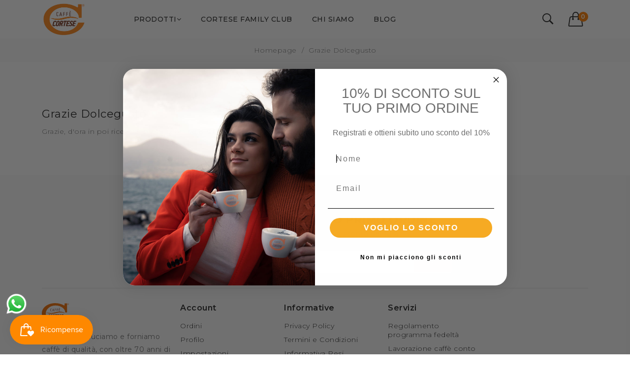

--- FILE ---
content_type: text/html; charset=utf-8
request_url: https://www.caffecortese.com/pages/grazie-dolcegusto
body_size: 31045
content:
<!doctype html>
<html class="no-js supports-no-cookies " lang="it" dir="ltr">
<head>
    <meta charset="utf-8">
    <meta http-equiv="X-UA-Compatible" content="IE=edge">
    <meta name="viewport" content="width=device-width,initial-scale=1">
    <meta name="theme-color" content="">
    <link rel="canonical" href="https://www.caffecortese.com/pages/grazie-dolcegusto"><link rel="icon" type="image/png" href="//www.caffecortese.com/cdn/shop/files/Logo_Cortese_RGB.svg?crop=center&height=32&v=1676481152&width=32"><title>
      Grazie Dolcegusto
 &ndash; Caffè Cortese</title>
    
      <meta name="description" content="Grazie, d&#39;ora in poi riceverai promozioni solo sulle capsule DolceGusto">
    
    

<meta property="og:site_name" content="Caffè Cortese">
<meta property="og:url" content="https://www.caffecortese.com/pages/grazie-dolcegusto">
<meta property="og:title" content="Grazie Dolcegusto">
<meta property="og:type" content="website">
<meta property="og:description" content="Grazie, d&#39;ora in poi riceverai promozioni solo sulle capsule DolceGusto"><meta name="twitter:card" content="summary_large_image">
<meta name="twitter:title" content="Grazie Dolcegusto">
<meta name="twitter:description" content="Grazie, d&#39;ora in poi riceverai promozioni solo sulle capsule DolceGusto">
<style>
    
    @import url('https://fonts.googleapis.com/css2?family=Montserrat:ital,wght@0,100;0,200;0,300;0,400;0,500;0,600;0,700;0,800;0,900;1,100;1,200;1,300;1,400;1,500;1,600;1,700;1,800;1,900&display=swap');
    
    
    @import url('https://fonts.googleapis.com/css2?family=Montserrat:ital,wght@0,100;0,200;0,300;0,400;0,500;0,600;0,700;0,800;0,900;1,100;1,200;1,300;1,400;1,500;1,600;1,700;1,800;1,900&display=swap');
    
    
    @import url('https://fonts.googleapis.com/css2?family=Montserrat:ital,wght@0,100;0,200;0,300;0,400;0,500;0,600;0,700;0,800;0,900;1,100;1,200;1,300;1,400;1,500;1,600;1,700;1,800;1,900&display=swap');
    
</style><link href="//www.caffecortese.com/cdn/shop/t/14/assets/bootstrap.min.css?v=148578714325549562031747060542" rel="stylesheet" type="text/css" media="all">
<link href="//www.caffecortese.com/cdn/shop/t/14/assets/font-awesome.min.css?v=21869632697367095781747060542" rel="stylesheet" type="text/css" media="all">
<link href="//www.caffecortese.com/cdn/shop/t/14/assets/owl.carousel.min.css?v=70516089817612781961747060542" rel="stylesheet" type="text/css" media="all">
<link href="//www.caffecortese.com/cdn/shop/t/14/assets/owl.theme.default.min.css?v=135046118358282713361747060542" rel="stylesheet" type="text/css" media="all">
<link href="//www.caffecortese.com/cdn/shop/t/14/assets/swiper-bundle.min.css?v=131626007024603461731747060542" rel="stylesheet" type="text/css" media="all">
<link href="//www.caffecortese.com/cdn/shop/t/14/assets/themify-icons.css?v=17828378678609318721747060542" rel="stylesheet" type="text/css" media="all">
<link href="//www.caffecortese.com/cdn/shop/t/14/assets/simple-line-icons.css?v=49402511247700599821747060542" rel="stylesheet" type="text/css" media="all">
<link href="//www.caffecortese.com/cdn/shop/t/14/assets/magnific-popup.css?v=39095769176613777181747060542" rel="stylesheet" type="text/css" media="all">
<link href="//www.caffecortese.com/cdn/shop/t/14/assets/ionicons.min.css?v=184364306120675196201747060542" rel="stylesheet" type="text/css" media="all"><link href="//www.caffecortese.com/cdn/shop/t/14/assets/style.css?v=168728823284853453141765294095" rel="stylesheet" type="text/css" media="all"><link href="//www.caffecortese.com/cdn/shop/t/14/assets/skin-theme.css?v=153923093551627080611747060542" rel="stylesheet" type="text/css" media="all"><link href="//www.caffecortese.com/cdn/shop/t/14/assets/product-template.css?v=23310287248108328631747060542" rel="stylesheet" type="text/css" media="all"><link href="//www.caffecortese.com/cdn/shop/t/14/assets/cart-drawer.css?v=2882105778160891761747060542" rel="stylesheet" type="text/css" media="all"><style>
    body {
      color: var(--color-body);
      font-size: var(--font-size-body);
      background-color: var(--color-body-bg);
      
      font-family: var(--font-custom-stack-body);
      font-weight: var(--font-custom-weight-body);
      font-style: var(--font-custom-style-body);
      
      line-height: normal;
      letter-spacing: var(--font-letter-spacing-body);
      -webkit-font-smoothing: antialiased;
      -moz-osx-font-smoothing: antialiased;
      text-size-adjust: 100%;
    }
    h1, h2, h3, h4, h5, h6 {
      color: var(--font-color-header);
      margin: 0;
      padding: 0;
      
      font-family: var(--font-custom-stack-header);
      font-weight: var(--font-custom-weight-header);
      font-style: var(--font-custom-style-header);
      
      line-height: normal;
    }
    p {
      color: var(--color-body);
       margin-bottom: 0px;
      --font-custom-stack-paragraph: 'Montserrat', sans-serif;
      --font-custom-weight-paragraph: 400;
      --font-custom-style-paragraph: normal;

      
      font-family: var(--font-custom-stack-paragraph);
      font-weight: var(--font-custom-weight-paragraph);
      font-style: var(--font-custom-style-paragraph);
      
      line-height: var(--font-line-height-paragraph);
    }
    
    :root {
      --font-weight-body--bold: 700;
      --font-weight-body--bolder: 700;
      --color-primary: #ff7e00;
      --color-secondary: #222222;
      --color-body: #6F6F6F;
      --color-body-bg: #fff;
      --font-size-body: 14px;
      
      --font-custom-stack-body: 'Montserrat', sans-serif;
      --font-custom-weight-body: 300;
      --font-custom-style-body: normal;
      
      --font-letter-spacing-body: 0.5px;
    
      --font-color-header: #222222;
      
      --font-custom-stack-header: 'Montserrat', sans-serif;
      --font-custom-weight-header: 400;
      --font-custom-style-header: normal;
      
    
      --font-color-paragraph: ;
      
      --font-custom-stack-paragraph: 'Montserrat', sans-serif;
      --font-custom-weight-paragraph: 400;
      --font-custom-style-paragraph: normal;
      
      --font-line-height-paragraph: 26px;
      --font-color-primary: #ff7e00;
      --font-color-secondary: #222222;
      --theme-border-color: ;
      --sti-color: ;
      --sti-font-size: px;
      --sti-bgcolor: ;
      --sti-text: ;
      --sti-font-weight: ;
      --sti-border: 1px solid ;
      --sti-border-radius: px;
      --box-body-bgcolor: ;
    }
    </style>
    <script>window.performance && window.performance.mark && window.performance.mark('shopify.content_for_header.start');</script><meta name="google-site-verification" content="EkCdSHpKQlD6tw2plqQwDIoRCDgjFtKdeKJS0IU1Dp0">
<meta id="shopify-digital-wallet" name="shopify-digital-wallet" content="/62255825136/digital_wallets/dialog">
<meta name="shopify-checkout-api-token" content="69278abe0a3a4c68a9f90e2d34db8687">
<meta id="in-context-paypal-metadata" data-shop-id="62255825136" data-venmo-supported="false" data-environment="production" data-locale="it_IT" data-paypal-v4="true" data-currency="EUR">
<script async="async" src="/checkouts/internal/preloads.js?locale=it-IT"></script>
<script id="apple-pay-shop-capabilities" type="application/json">{"shopId":62255825136,"countryCode":"IT","currencyCode":"EUR","merchantCapabilities":["supports3DS"],"merchantId":"gid:\/\/shopify\/Shop\/62255825136","merchantName":"Caffè Cortese","requiredBillingContactFields":["postalAddress","email","phone"],"requiredShippingContactFields":["postalAddress","email","phone"],"shippingType":"shipping","supportedNetworks":["visa","maestro","masterCard","amex"],"total":{"type":"pending","label":"Caffè Cortese","amount":"1.00"},"shopifyPaymentsEnabled":true,"supportsSubscriptions":true}</script>
<script id="shopify-features" type="application/json">{"accessToken":"69278abe0a3a4c68a9f90e2d34db8687","betas":["rich-media-storefront-analytics"],"domain":"www.caffecortese.com","predictiveSearch":true,"shopId":62255825136,"locale":"it"}</script>
<script>var Shopify = Shopify || {};
Shopify.shop = "caffe-cortese.myshopify.com";
Shopify.locale = "it";
Shopify.currency = {"active":"EUR","rate":"1.0"};
Shopify.country = "IT";
Shopify.theme = {"name":"Vegist Andrea Trotta","id":181000438097,"schema_name":"Vegist","schema_version":"2.4","theme_store_id":null,"role":"main"};
Shopify.theme.handle = "null";
Shopify.theme.style = {"id":null,"handle":null};
Shopify.cdnHost = "www.caffecortese.com/cdn";
Shopify.routes = Shopify.routes || {};
Shopify.routes.root = "/";</script>
<script type="module">!function(o){(o.Shopify=o.Shopify||{}).modules=!0}(window);</script>
<script>!function(o){function n(){var o=[];function n(){o.push(Array.prototype.slice.apply(arguments))}return n.q=o,n}var t=o.Shopify=o.Shopify||{};t.loadFeatures=n(),t.autoloadFeatures=n()}(window);</script>
<script id="shop-js-analytics" type="application/json">{"pageType":"page"}</script>
<script defer="defer" async type="module" src="//www.caffecortese.com/cdn/shopifycloud/shop-js/modules/v2/client.init-shop-cart-sync_B0kkjBRt.it.esm.js"></script>
<script defer="defer" async type="module" src="//www.caffecortese.com/cdn/shopifycloud/shop-js/modules/v2/chunk.common_AgTufRUD.esm.js"></script>
<script type="module">
  await import("//www.caffecortese.com/cdn/shopifycloud/shop-js/modules/v2/client.init-shop-cart-sync_B0kkjBRt.it.esm.js");
await import("//www.caffecortese.com/cdn/shopifycloud/shop-js/modules/v2/chunk.common_AgTufRUD.esm.js");

  window.Shopify.SignInWithShop?.initShopCartSync?.({"fedCMEnabled":true,"windoidEnabled":true});

</script>
<script>(function() {
  var isLoaded = false;
  function asyncLoad() {
    if (isLoaded) return;
    isLoaded = true;
    var urls = ["https:\/\/cdn.nfcube.com\/instafeed-8a76443a9b00ca78f51013543de5d682.js?shop=caffe-cortese.myshopify.com","https:\/\/d2fk970j0emtue.cloudfront.net\/shop\/js\/free-gift-cart-upsell-pro.min.js?shop=caffe-cortese.myshopify.com"];
    for (var i = 0; i < urls.length; i++) {
      var s = document.createElement('script');
      s.type = 'text/javascript';
      s.async = true;
      s.src = urls[i];
      var x = document.getElementsByTagName('script')[0];
      x.parentNode.insertBefore(s, x);
    }
  };
  if(window.attachEvent) {
    window.attachEvent('onload', asyncLoad);
  } else {
    window.addEventListener('load', asyncLoad, false);
  }
})();</script>
<script id="__st">var __st={"a":62255825136,"offset":3600,"reqid":"776c4aec-a825-4b9e-ba10-e1dd01e2b6d6-1768812066","pageurl":"www.caffecortese.com\/pages\/grazie-dolcegusto","s":"pages-99702931696","u":"f39bf0478b75","p":"page","rtyp":"page","rid":99702931696};</script>
<script>window.ShopifyPaypalV4VisibilityTracking = true;</script>
<script id="captcha-bootstrap">!function(){'use strict';const t='contact',e='account',n='new_comment',o=[[t,t],['blogs',n],['comments',n],[t,'customer']],c=[[e,'customer_login'],[e,'guest_login'],[e,'recover_customer_password'],[e,'create_customer']],r=t=>t.map((([t,e])=>`form[action*='/${t}']:not([data-nocaptcha='true']) input[name='form_type'][value='${e}']`)).join(','),a=t=>()=>t?[...document.querySelectorAll(t)].map((t=>t.form)):[];function s(){const t=[...o],e=r(t);return a(e)}const i='password',u='form_key',d=['recaptcha-v3-token','g-recaptcha-response','h-captcha-response',i],f=()=>{try{return window.sessionStorage}catch{return}},m='__shopify_v',_=t=>t.elements[u];function p(t,e,n=!1){try{const o=window.sessionStorage,c=JSON.parse(o.getItem(e)),{data:r}=function(t){const{data:e,action:n}=t;return t[m]||n?{data:e,action:n}:{data:t,action:n}}(c);for(const[e,n]of Object.entries(r))t.elements[e]&&(t.elements[e].value=n);n&&o.removeItem(e)}catch(o){console.error('form repopulation failed',{error:o})}}const l='form_type',E='cptcha';function T(t){t.dataset[E]=!0}const w=window,h=w.document,L='Shopify',v='ce_forms',y='captcha';let A=!1;((t,e)=>{const n=(g='f06e6c50-85a8-45c8-87d0-21a2b65856fe',I='https://cdn.shopify.com/shopifycloud/storefront-forms-hcaptcha/ce_storefront_forms_captcha_hcaptcha.v1.5.2.iife.js',D={infoText:'Protetto da hCaptcha',privacyText:'Privacy',termsText:'Termini'},(t,e,n)=>{const o=w[L][v],c=o.bindForm;if(c)return c(t,g,e,D).then(n);var r;o.q.push([[t,g,e,D],n]),r=I,A||(h.body.append(Object.assign(h.createElement('script'),{id:'captcha-provider',async:!0,src:r})),A=!0)});var g,I,D;w[L]=w[L]||{},w[L][v]=w[L][v]||{},w[L][v].q=[],w[L][y]=w[L][y]||{},w[L][y].protect=function(t,e){n(t,void 0,e),T(t)},Object.freeze(w[L][y]),function(t,e,n,w,h,L){const[v,y,A,g]=function(t,e,n){const i=e?o:[],u=t?c:[],d=[...i,...u],f=r(d),m=r(i),_=r(d.filter((([t,e])=>n.includes(e))));return[a(f),a(m),a(_),s()]}(w,h,L),I=t=>{const e=t.target;return e instanceof HTMLFormElement?e:e&&e.form},D=t=>v().includes(t);t.addEventListener('submit',(t=>{const e=I(t);if(!e)return;const n=D(e)&&!e.dataset.hcaptchaBound&&!e.dataset.recaptchaBound,o=_(e),c=g().includes(e)&&(!o||!o.value);(n||c)&&t.preventDefault(),c&&!n&&(function(t){try{if(!f())return;!function(t){const e=f();if(!e)return;const n=_(t);if(!n)return;const o=n.value;o&&e.removeItem(o)}(t);const e=Array.from(Array(32),(()=>Math.random().toString(36)[2])).join('');!function(t,e){_(t)||t.append(Object.assign(document.createElement('input'),{type:'hidden',name:u})),t.elements[u].value=e}(t,e),function(t,e){const n=f();if(!n)return;const o=[...t.querySelectorAll(`input[type='${i}']`)].map((({name:t})=>t)),c=[...d,...o],r={};for(const[a,s]of new FormData(t).entries())c.includes(a)||(r[a]=s);n.setItem(e,JSON.stringify({[m]:1,action:t.action,data:r}))}(t,e)}catch(e){console.error('failed to persist form',e)}}(e),e.submit())}));const S=(t,e)=>{t&&!t.dataset[E]&&(n(t,e.some((e=>e===t))),T(t))};for(const o of['focusin','change'])t.addEventListener(o,(t=>{const e=I(t);D(e)&&S(e,y())}));const B=e.get('form_key'),M=e.get(l),P=B&&M;t.addEventListener('DOMContentLoaded',(()=>{const t=y();if(P)for(const e of t)e.elements[l].value===M&&p(e,B);[...new Set([...A(),...v().filter((t=>'true'===t.dataset.shopifyCaptcha))])].forEach((e=>S(e,t)))}))}(h,new URLSearchParams(w.location.search),n,t,e,['guest_login'])})(!0,!0)}();</script>
<script integrity="sha256-4kQ18oKyAcykRKYeNunJcIwy7WH5gtpwJnB7kiuLZ1E=" data-source-attribution="shopify.loadfeatures" defer="defer" src="//www.caffecortese.com/cdn/shopifycloud/storefront/assets/storefront/load_feature-a0a9edcb.js" crossorigin="anonymous"></script>
<script data-source-attribution="shopify.dynamic_checkout.dynamic.init">var Shopify=Shopify||{};Shopify.PaymentButton=Shopify.PaymentButton||{isStorefrontPortableWallets:!0,init:function(){window.Shopify.PaymentButton.init=function(){};var t=document.createElement("script");t.src="https://www.caffecortese.com/cdn/shopifycloud/portable-wallets/latest/portable-wallets.it.js",t.type="module",document.head.appendChild(t)}};
</script>
<script data-source-attribution="shopify.dynamic_checkout.buyer_consent">
  function portableWalletsHideBuyerConsent(e){var t=document.getElementById("shopify-buyer-consent"),n=document.getElementById("shopify-subscription-policy-button");t&&n&&(t.classList.add("hidden"),t.setAttribute("aria-hidden","true"),n.removeEventListener("click",e))}function portableWalletsShowBuyerConsent(e){var t=document.getElementById("shopify-buyer-consent"),n=document.getElementById("shopify-subscription-policy-button");t&&n&&(t.classList.remove("hidden"),t.removeAttribute("aria-hidden"),n.addEventListener("click",e))}window.Shopify?.PaymentButton&&(window.Shopify.PaymentButton.hideBuyerConsent=portableWalletsHideBuyerConsent,window.Shopify.PaymentButton.showBuyerConsent=portableWalletsShowBuyerConsent);
</script>
<script data-source-attribution="shopify.dynamic_checkout.cart.bootstrap">document.addEventListener("DOMContentLoaded",(function(){function t(){return document.querySelector("shopify-accelerated-checkout-cart, shopify-accelerated-checkout")}if(t())Shopify.PaymentButton.init();else{new MutationObserver((function(e,n){t()&&(Shopify.PaymentButton.init(),n.disconnect())})).observe(document.body,{childList:!0,subtree:!0})}}));
</script>
<script id='scb4127' type='text/javascript' async='' src='https://www.caffecortese.com/cdn/shopifycloud/privacy-banner/storefront-banner.js'></script><link id="shopify-accelerated-checkout-styles" rel="stylesheet" media="screen" href="https://www.caffecortese.com/cdn/shopifycloud/portable-wallets/latest/accelerated-checkout-backwards-compat.css" crossorigin="anonymous">
<style id="shopify-accelerated-checkout-cart">
        #shopify-buyer-consent {
  margin-top: 1em;
  display: inline-block;
  width: 100%;
}

#shopify-buyer-consent.hidden {
  display: none;
}

#shopify-subscription-policy-button {
  background: none;
  border: none;
  padding: 0;
  text-decoration: underline;
  font-size: inherit;
  cursor: pointer;
}

#shopify-subscription-policy-button::before {
  box-shadow: none;
}

      </style>

<script>window.performance && window.performance.mark && window.performance.mark('shopify.content_for_header.end');</script>
    <script type="text/javascript" src="//www.caffecortese.com/cdn/shop/t/14/assets/plugins.min.js?v=62929628693135956821747060542" defer></script><script type="text/javascript" src="//www.caffecortese.com/cdn/shop/t/14/assets/jquery-3.6.1.min.js?v=77015668167349694581747060542" defer="defer"></script>
<script type="text/javascript" src="//www.caffecortese.com/cdn/shop/t/14/assets/jquery-migrate-1.4.1.min.js?v=8839049224236534361747060542" defer="defer"></script>
<script type="text/javascript" src="//www.caffecortese.com/cdn/shop/t/14/assets/modernizr-2.8.3.min.js?v=174727525422211915231747060542" defer="defer"></script>
<script type="text/javascript" src="//www.caffecortese.com/cdn/shop/t/14/assets/bootstrap.bundle.min.js?v=178806464053651140501747060542" defer="defer"></script>
<script type="text/javascript" src="//www.caffecortese.com/cdn/shop/t/14/assets/owl.carousel.min.js?v=97891440811553454251747060542" defer="defer"></script>
<script type="text/javascript" src="//www.caffecortese.com/cdn/shop/t/14/assets/swiper-bundle.min.js?v=126199226423180233181747060542" defer="defer"></script>
<script type="text/javascript" src="//www.caffecortese.com/cdn/shop/t/14/assets/jquery.magnific-popup.min.js?v=62953174224872963371747060542" defer="defer"></script>
<script type="text/javascript" src="//www.caffecortese.com/cdn/shop/t/14/assets/jquery.countTo.js?v=95972761284036485671747060542" defer="defer"></script>
<script type="text/javascript" src="//www.caffecortese.com/cdn/shopifycloud/storefront/assets/themes_support/api.jquery-7ab1a3a4.js" defer="defer"></script>
<script type="text/javascript" src="//www.caffecortese.com/cdn/shop/t/14/assets/theme.wishlist.js?v=184261439331368048331747060542" defer="defer"></script>
<script type="text/javascript" src="//www.caffecortese.com/cdn/shop/t/14/assets/lazysizes.min.js?v=56805471290311245611747060542" async></script>
<script type="text/javascript" src="//www.caffecortese.com/cdn/shop/t/14/assets/main.js?v=4515327179426081681747060542" defer="defer"></script>
    <script src="//www.caffecortese.com/cdn/shopifycloud/storefront/assets/themes_support/shopify_common-5f594365.js" type="text/javascript"></script>
      
    <script>document.documentElement.className = document.documentElement.className.replace('no-js', 'js');
      if (Shopify.designMode) {
        document.documentElement.classList.add('shopify-design-mode');
      }
    </script>
  <!-- BEGIN app block: shopify://apps/scalapay-on-site-messaging/blocks/widget-embed-block/3be66716-9837-4466-bbb5-839858e44339 -->
<style></style>
<script>

    document.addEventListener('DOMContentLoaded', function () {


        // enable scalapay service
        window.scalapayConfig = window.scalapayConfig || [];

        let isCountryEnabled = function (country, countries) {

            if (!country) return true;

            return countries.split(',').map(x => x.trim().toUpperCase()).filter(Boolean).includes(`${country}`.toUpperCase());
        }

        let createWidgets = function (config, widgets, extraProps) {

            for (const widget of widgets.split('\n').map(x => x.trim()).filter(Boolean)) {
                const parts = widget.split("|").map(x => x.trim());

                if (parts.length < 3) {
                    console.warn(`Scalapay - Invalid widget configuration: ${widget}`);
                    continue;
                }

                config["type"] = parts[0];
                config["amount-selectors"] = JSON.stringify(parts.slice(2));
                config["dark-mode"] = extraProps[`${config["type"]}-dark-mode`] ?? 'never';
                config["alignment"] = extraProps[`${config["type"]}-alignment`] ?? 'left';

                window.scalapayConfig.push([parts[1], JSON.parse(JSON.stringify(config))]);
            }
        }

        const country = document.cookie
            .split("; ")
            .find((row) => row.startsWith("localization="))
            ?.split("=")[1]; // ?? widget_locale

        if (!isCountryEnabled(country, "AT,BE,FI,FR,DE,IT,NL,PT,ES,YT,RE,GF,GP,MQ")) {
            console.info(`Scalapay widget is not enabled in ${country} country.`)
        } else {
            createWidgets(
                {
                    "style": 'display: block;',
                    "min-amount": '5',
                    "max-amount": '1500',
                    "locale": "it",
                    "currency-position": 'after',
                    "currency-display": 'symbol',
                    "merchant-token": '',
                    "amount-separator": '',
                    "hide-installments": 'false',
                    "hide-learn-more": 'false',
                },
                "",
                {
                  "product-dark-mode": 'never',
                  "cart-dark-mode": 'never',
                  "product-alignment": 'left',
                  "cart-alignment": 'left',
                }
            )
        }


    });


</script>




<!-- END app block --><!-- BEGIN app block: shopify://apps/seowill-seoant-ai-seo/blocks/seoant-core/8e57283b-dcb0-4f7b-a947-fb5c57a0d59d -->
<!--SEOAnt Core By SEOAnt Teams, v0.1.6 START -->






<!-- SON-LD generated By SEOAnt END -->



<!-- Start : SEOAnt BrokenLink Redirect --><script type="text/javascript">
    !function(t){var e={};function r(n){if(e[n])return e[n].exports;var o=e[n]={i:n,l:!1,exports:{}};return t[n].call(o.exports,o,o.exports,r),o.l=!0,o.exports}r.m=t,r.c=e,r.d=function(t,e,n){r.o(t,e)||Object.defineProperty(t,e,{enumerable:!0,get:n})},r.r=function(t){"undefined"!==typeof Symbol&&Symbol.toStringTag&&Object.defineProperty(t,Symbol.toStringTag,{value:"Module"}),Object.defineProperty(t,"__esModule",{value:!0})},r.t=function(t,e){if(1&e&&(t=r(t)),8&e)return t;if(4&e&&"object"===typeof t&&t&&t.__esModule)return t;var n=Object.create(null);if(r.r(n),Object.defineProperty(n,"default",{enumerable:!0,value:t}),2&e&&"string"!=typeof t)for(var o in t)r.d(n,o,function(e){return t[e]}.bind(null,o));return n},r.n=function(t){var e=t&&t.__esModule?function(){return t.default}:function(){return t};return r.d(e,"a",e),e},r.o=function(t,e){return Object.prototype.hasOwnProperty.call(t,e)},r.p="",r(r.s=11)}([function(t,e,r){"use strict";var n=r(2),o=Object.prototype.toString;function i(t){return"[object Array]"===o.call(t)}function a(t){return"undefined"===typeof t}function u(t){return null!==t&&"object"===typeof t}function s(t){return"[object Function]"===o.call(t)}function c(t,e){if(null!==t&&"undefined"!==typeof t)if("object"!==typeof t&&(t=[t]),i(t))for(var r=0,n=t.length;r<n;r++)e.call(null,t[r],r,t);else for(var o in t)Object.prototype.hasOwnProperty.call(t,o)&&e.call(null,t[o],o,t)}t.exports={isArray:i,isArrayBuffer:function(t){return"[object ArrayBuffer]"===o.call(t)},isBuffer:function(t){return null!==t&&!a(t)&&null!==t.constructor&&!a(t.constructor)&&"function"===typeof t.constructor.isBuffer&&t.constructor.isBuffer(t)},isFormData:function(t){return"undefined"!==typeof FormData&&t instanceof FormData},isArrayBufferView:function(t){return"undefined"!==typeof ArrayBuffer&&ArrayBuffer.isView?ArrayBuffer.isView(t):t&&t.buffer&&t.buffer instanceof ArrayBuffer},isString:function(t){return"string"===typeof t},isNumber:function(t){return"number"===typeof t},isObject:u,isUndefined:a,isDate:function(t){return"[object Date]"===o.call(t)},isFile:function(t){return"[object File]"===o.call(t)},isBlob:function(t){return"[object Blob]"===o.call(t)},isFunction:s,isStream:function(t){return u(t)&&s(t.pipe)},isURLSearchParams:function(t){return"undefined"!==typeof URLSearchParams&&t instanceof URLSearchParams},isStandardBrowserEnv:function(){return("undefined"===typeof navigator||"ReactNative"!==navigator.product&&"NativeScript"!==navigator.product&&"NS"!==navigator.product)&&("undefined"!==typeof window&&"undefined"!==typeof document)},forEach:c,merge:function t(){var e={};function r(r,n){"object"===typeof e[n]&&"object"===typeof r?e[n]=t(e[n],r):e[n]=r}for(var n=0,o=arguments.length;n<o;n++)c(arguments[n],r);return e},deepMerge:function t(){var e={};function r(r,n){"object"===typeof e[n]&&"object"===typeof r?e[n]=t(e[n],r):e[n]="object"===typeof r?t({},r):r}for(var n=0,o=arguments.length;n<o;n++)c(arguments[n],r);return e},extend:function(t,e,r){return c(e,(function(e,o){t[o]=r&&"function"===typeof e?n(e,r):e})),t},trim:function(t){return t.replace(/^\s*/,"").replace(/\s*$/,"")}}},function(t,e,r){t.exports=r(12)},function(t,e,r){"use strict";t.exports=function(t,e){return function(){for(var r=new Array(arguments.length),n=0;n<r.length;n++)r[n]=arguments[n];return t.apply(e,r)}}},function(t,e,r){"use strict";var n=r(0);function o(t){return encodeURIComponent(t).replace(/%40/gi,"@").replace(/%3A/gi,":").replace(/%24/g,"$").replace(/%2C/gi,",").replace(/%20/g,"+").replace(/%5B/gi,"[").replace(/%5D/gi,"]")}t.exports=function(t,e,r){if(!e)return t;var i;if(r)i=r(e);else if(n.isURLSearchParams(e))i=e.toString();else{var a=[];n.forEach(e,(function(t,e){null!==t&&"undefined"!==typeof t&&(n.isArray(t)?e+="[]":t=[t],n.forEach(t,(function(t){n.isDate(t)?t=t.toISOString():n.isObject(t)&&(t=JSON.stringify(t)),a.push(o(e)+"="+o(t))})))})),i=a.join("&")}if(i){var u=t.indexOf("#");-1!==u&&(t=t.slice(0,u)),t+=(-1===t.indexOf("?")?"?":"&")+i}return t}},function(t,e,r){"use strict";t.exports=function(t){return!(!t||!t.__CANCEL__)}},function(t,e,r){"use strict";(function(e){var n=r(0),o=r(19),i={"Content-Type":"application/x-www-form-urlencoded"};function a(t,e){!n.isUndefined(t)&&n.isUndefined(t["Content-Type"])&&(t["Content-Type"]=e)}var u={adapter:function(){var t;return("undefined"!==typeof XMLHttpRequest||"undefined"!==typeof e&&"[object process]"===Object.prototype.toString.call(e))&&(t=r(6)),t}(),transformRequest:[function(t,e){return o(e,"Accept"),o(e,"Content-Type"),n.isFormData(t)||n.isArrayBuffer(t)||n.isBuffer(t)||n.isStream(t)||n.isFile(t)||n.isBlob(t)?t:n.isArrayBufferView(t)?t.buffer:n.isURLSearchParams(t)?(a(e,"application/x-www-form-urlencoded;charset=utf-8"),t.toString()):n.isObject(t)?(a(e,"application/json;charset=utf-8"),JSON.stringify(t)):t}],transformResponse:[function(t){if("string"===typeof t)try{t=JSON.parse(t)}catch(e){}return t}],timeout:0,xsrfCookieName:"XSRF-TOKEN",xsrfHeaderName:"X-XSRF-TOKEN",maxContentLength:-1,validateStatus:function(t){return t>=200&&t<300},headers:{common:{Accept:"application/json, text/plain, */*"}}};n.forEach(["delete","get","head"],(function(t){u.headers[t]={}})),n.forEach(["post","put","patch"],(function(t){u.headers[t]=n.merge(i)})),t.exports=u}).call(this,r(18))},function(t,e,r){"use strict";var n=r(0),o=r(20),i=r(3),a=r(22),u=r(25),s=r(26),c=r(7);t.exports=function(t){return new Promise((function(e,f){var l=t.data,p=t.headers;n.isFormData(l)&&delete p["Content-Type"];var h=new XMLHttpRequest;if(t.auth){var d=t.auth.username||"",m=t.auth.password||"";p.Authorization="Basic "+btoa(d+":"+m)}var y=a(t.baseURL,t.url);if(h.open(t.method.toUpperCase(),i(y,t.params,t.paramsSerializer),!0),h.timeout=t.timeout,h.onreadystatechange=function(){if(h&&4===h.readyState&&(0!==h.status||h.responseURL&&0===h.responseURL.indexOf("file:"))){var r="getAllResponseHeaders"in h?u(h.getAllResponseHeaders()):null,n={data:t.responseType&&"text"!==t.responseType?h.response:h.responseText,status:h.status,statusText:h.statusText,headers:r,config:t,request:h};o(e,f,n),h=null}},h.onabort=function(){h&&(f(c("Request aborted",t,"ECONNABORTED",h)),h=null)},h.onerror=function(){f(c("Network Error",t,null,h)),h=null},h.ontimeout=function(){var e="timeout of "+t.timeout+"ms exceeded";t.timeoutErrorMessage&&(e=t.timeoutErrorMessage),f(c(e,t,"ECONNABORTED",h)),h=null},n.isStandardBrowserEnv()){var v=r(27),g=(t.withCredentials||s(y))&&t.xsrfCookieName?v.read(t.xsrfCookieName):void 0;g&&(p[t.xsrfHeaderName]=g)}if("setRequestHeader"in h&&n.forEach(p,(function(t,e){"undefined"===typeof l&&"content-type"===e.toLowerCase()?delete p[e]:h.setRequestHeader(e,t)})),n.isUndefined(t.withCredentials)||(h.withCredentials=!!t.withCredentials),t.responseType)try{h.responseType=t.responseType}catch(w){if("json"!==t.responseType)throw w}"function"===typeof t.onDownloadProgress&&h.addEventListener("progress",t.onDownloadProgress),"function"===typeof t.onUploadProgress&&h.upload&&h.upload.addEventListener("progress",t.onUploadProgress),t.cancelToken&&t.cancelToken.promise.then((function(t){h&&(h.abort(),f(t),h=null)})),void 0===l&&(l=null),h.send(l)}))}},function(t,e,r){"use strict";var n=r(21);t.exports=function(t,e,r,o,i){var a=new Error(t);return n(a,e,r,o,i)}},function(t,e,r){"use strict";var n=r(0);t.exports=function(t,e){e=e||{};var r={},o=["url","method","params","data"],i=["headers","auth","proxy"],a=["baseURL","url","transformRequest","transformResponse","paramsSerializer","timeout","withCredentials","adapter","responseType","xsrfCookieName","xsrfHeaderName","onUploadProgress","onDownloadProgress","maxContentLength","validateStatus","maxRedirects","httpAgent","httpsAgent","cancelToken","socketPath"];n.forEach(o,(function(t){"undefined"!==typeof e[t]&&(r[t]=e[t])})),n.forEach(i,(function(o){n.isObject(e[o])?r[o]=n.deepMerge(t[o],e[o]):"undefined"!==typeof e[o]?r[o]=e[o]:n.isObject(t[o])?r[o]=n.deepMerge(t[o]):"undefined"!==typeof t[o]&&(r[o]=t[o])})),n.forEach(a,(function(n){"undefined"!==typeof e[n]?r[n]=e[n]:"undefined"!==typeof t[n]&&(r[n]=t[n])}));var u=o.concat(i).concat(a),s=Object.keys(e).filter((function(t){return-1===u.indexOf(t)}));return n.forEach(s,(function(n){"undefined"!==typeof e[n]?r[n]=e[n]:"undefined"!==typeof t[n]&&(r[n]=t[n])})),r}},function(t,e,r){"use strict";function n(t){this.message=t}n.prototype.toString=function(){return"Cancel"+(this.message?": "+this.message:"")},n.prototype.__CANCEL__=!0,t.exports=n},function(t,e,r){t.exports=r(13)},function(t,e,r){t.exports=r(30)},function(t,e,r){var n=function(t){"use strict";var e=Object.prototype,r=e.hasOwnProperty,n="function"===typeof Symbol?Symbol:{},o=n.iterator||"@@iterator",i=n.asyncIterator||"@@asyncIterator",a=n.toStringTag||"@@toStringTag";function u(t,e,r){return Object.defineProperty(t,e,{value:r,enumerable:!0,configurable:!0,writable:!0}),t[e]}try{u({},"")}catch(S){u=function(t,e,r){return t[e]=r}}function s(t,e,r,n){var o=e&&e.prototype instanceof l?e:l,i=Object.create(o.prototype),a=new L(n||[]);return i._invoke=function(t,e,r){var n="suspendedStart";return function(o,i){if("executing"===n)throw new Error("Generator is already running");if("completed"===n){if("throw"===o)throw i;return j()}for(r.method=o,r.arg=i;;){var a=r.delegate;if(a){var u=x(a,r);if(u){if(u===f)continue;return u}}if("next"===r.method)r.sent=r._sent=r.arg;else if("throw"===r.method){if("suspendedStart"===n)throw n="completed",r.arg;r.dispatchException(r.arg)}else"return"===r.method&&r.abrupt("return",r.arg);n="executing";var s=c(t,e,r);if("normal"===s.type){if(n=r.done?"completed":"suspendedYield",s.arg===f)continue;return{value:s.arg,done:r.done}}"throw"===s.type&&(n="completed",r.method="throw",r.arg=s.arg)}}}(t,r,a),i}function c(t,e,r){try{return{type:"normal",arg:t.call(e,r)}}catch(S){return{type:"throw",arg:S}}}t.wrap=s;var f={};function l(){}function p(){}function h(){}var d={};d[o]=function(){return this};var m=Object.getPrototypeOf,y=m&&m(m(T([])));y&&y!==e&&r.call(y,o)&&(d=y);var v=h.prototype=l.prototype=Object.create(d);function g(t){["next","throw","return"].forEach((function(e){u(t,e,(function(t){return this._invoke(e,t)}))}))}function w(t,e){var n;this._invoke=function(o,i){function a(){return new e((function(n,a){!function n(o,i,a,u){var s=c(t[o],t,i);if("throw"!==s.type){var f=s.arg,l=f.value;return l&&"object"===typeof l&&r.call(l,"__await")?e.resolve(l.__await).then((function(t){n("next",t,a,u)}),(function(t){n("throw",t,a,u)})):e.resolve(l).then((function(t){f.value=t,a(f)}),(function(t){return n("throw",t,a,u)}))}u(s.arg)}(o,i,n,a)}))}return n=n?n.then(a,a):a()}}function x(t,e){var r=t.iterator[e.method];if(void 0===r){if(e.delegate=null,"throw"===e.method){if(t.iterator.return&&(e.method="return",e.arg=void 0,x(t,e),"throw"===e.method))return f;e.method="throw",e.arg=new TypeError("The iterator does not provide a 'throw' method")}return f}var n=c(r,t.iterator,e.arg);if("throw"===n.type)return e.method="throw",e.arg=n.arg,e.delegate=null,f;var o=n.arg;return o?o.done?(e[t.resultName]=o.value,e.next=t.nextLoc,"return"!==e.method&&(e.method="next",e.arg=void 0),e.delegate=null,f):o:(e.method="throw",e.arg=new TypeError("iterator result is not an object"),e.delegate=null,f)}function b(t){var e={tryLoc:t[0]};1 in t&&(e.catchLoc=t[1]),2 in t&&(e.finallyLoc=t[2],e.afterLoc=t[3]),this.tryEntries.push(e)}function E(t){var e=t.completion||{};e.type="normal",delete e.arg,t.completion=e}function L(t){this.tryEntries=[{tryLoc:"root"}],t.forEach(b,this),this.reset(!0)}function T(t){if(t){var e=t[o];if(e)return e.call(t);if("function"===typeof t.next)return t;if(!isNaN(t.length)){var n=-1,i=function e(){for(;++n<t.length;)if(r.call(t,n))return e.value=t[n],e.done=!1,e;return e.value=void 0,e.done=!0,e};return i.next=i}}return{next:j}}function j(){return{value:void 0,done:!0}}return p.prototype=v.constructor=h,h.constructor=p,p.displayName=u(h,a,"GeneratorFunction"),t.isGeneratorFunction=function(t){var e="function"===typeof t&&t.constructor;return!!e&&(e===p||"GeneratorFunction"===(e.displayName||e.name))},t.mark=function(t){return Object.setPrototypeOf?Object.setPrototypeOf(t,h):(t.__proto__=h,u(t,a,"GeneratorFunction")),t.prototype=Object.create(v),t},t.awrap=function(t){return{__await:t}},g(w.prototype),w.prototype[i]=function(){return this},t.AsyncIterator=w,t.async=function(e,r,n,o,i){void 0===i&&(i=Promise);var a=new w(s(e,r,n,o),i);return t.isGeneratorFunction(r)?a:a.next().then((function(t){return t.done?t.value:a.next()}))},g(v),u(v,a,"Generator"),v[o]=function(){return this},v.toString=function(){return"[object Generator]"},t.keys=function(t){var e=[];for(var r in t)e.push(r);return e.reverse(),function r(){for(;e.length;){var n=e.pop();if(n in t)return r.value=n,r.done=!1,r}return r.done=!0,r}},t.values=T,L.prototype={constructor:L,reset:function(t){if(this.prev=0,this.next=0,this.sent=this._sent=void 0,this.done=!1,this.delegate=null,this.method="next",this.arg=void 0,this.tryEntries.forEach(E),!t)for(var e in this)"t"===e.charAt(0)&&r.call(this,e)&&!isNaN(+e.slice(1))&&(this[e]=void 0)},stop:function(){this.done=!0;var t=this.tryEntries[0].completion;if("throw"===t.type)throw t.arg;return this.rval},dispatchException:function(t){if(this.done)throw t;var e=this;function n(r,n){return a.type="throw",a.arg=t,e.next=r,n&&(e.method="next",e.arg=void 0),!!n}for(var o=this.tryEntries.length-1;o>=0;--o){var i=this.tryEntries[o],a=i.completion;if("root"===i.tryLoc)return n("end");if(i.tryLoc<=this.prev){var u=r.call(i,"catchLoc"),s=r.call(i,"finallyLoc");if(u&&s){if(this.prev<i.catchLoc)return n(i.catchLoc,!0);if(this.prev<i.finallyLoc)return n(i.finallyLoc)}else if(u){if(this.prev<i.catchLoc)return n(i.catchLoc,!0)}else{if(!s)throw new Error("try statement without catch or finally");if(this.prev<i.finallyLoc)return n(i.finallyLoc)}}}},abrupt:function(t,e){for(var n=this.tryEntries.length-1;n>=0;--n){var o=this.tryEntries[n];if(o.tryLoc<=this.prev&&r.call(o,"finallyLoc")&&this.prev<o.finallyLoc){var i=o;break}}i&&("break"===t||"continue"===t)&&i.tryLoc<=e&&e<=i.finallyLoc&&(i=null);var a=i?i.completion:{};return a.type=t,a.arg=e,i?(this.method="next",this.next=i.finallyLoc,f):this.complete(a)},complete:function(t,e){if("throw"===t.type)throw t.arg;return"break"===t.type||"continue"===t.type?this.next=t.arg:"return"===t.type?(this.rval=this.arg=t.arg,this.method="return",this.next="end"):"normal"===t.type&&e&&(this.next=e),f},finish:function(t){for(var e=this.tryEntries.length-1;e>=0;--e){var r=this.tryEntries[e];if(r.finallyLoc===t)return this.complete(r.completion,r.afterLoc),E(r),f}},catch:function(t){for(var e=this.tryEntries.length-1;e>=0;--e){var r=this.tryEntries[e];if(r.tryLoc===t){var n=r.completion;if("throw"===n.type){var o=n.arg;E(r)}return o}}throw new Error("illegal catch attempt")},delegateYield:function(t,e,r){return this.delegate={iterator:T(t),resultName:e,nextLoc:r},"next"===this.method&&(this.arg=void 0),f}},t}(t.exports);try{regeneratorRuntime=n}catch(o){Function("r","regeneratorRuntime = r")(n)}},function(t,e,r){"use strict";var n=r(0),o=r(2),i=r(14),a=r(8);function u(t){var e=new i(t),r=o(i.prototype.request,e);return n.extend(r,i.prototype,e),n.extend(r,e),r}var s=u(r(5));s.Axios=i,s.create=function(t){return u(a(s.defaults,t))},s.Cancel=r(9),s.CancelToken=r(28),s.isCancel=r(4),s.all=function(t){return Promise.all(t)},s.spread=r(29),t.exports=s,t.exports.default=s},function(t,e,r){"use strict";var n=r(0),o=r(3),i=r(15),a=r(16),u=r(8);function s(t){this.defaults=t,this.interceptors={request:new i,response:new i}}s.prototype.request=function(t){"string"===typeof t?(t=arguments[1]||{}).url=arguments[0]:t=t||{},(t=u(this.defaults,t)).method?t.method=t.method.toLowerCase():this.defaults.method?t.method=this.defaults.method.toLowerCase():t.method="get";var e=[a,void 0],r=Promise.resolve(t);for(this.interceptors.request.forEach((function(t){e.unshift(t.fulfilled,t.rejected)})),this.interceptors.response.forEach((function(t){e.push(t.fulfilled,t.rejected)}));e.length;)r=r.then(e.shift(),e.shift());return r},s.prototype.getUri=function(t){return t=u(this.defaults,t),o(t.url,t.params,t.paramsSerializer).replace(/^\?/,"")},n.forEach(["delete","get","head","options"],(function(t){s.prototype[t]=function(e,r){return this.request(n.merge(r||{},{method:t,url:e}))}})),n.forEach(["post","put","patch"],(function(t){s.prototype[t]=function(e,r,o){return this.request(n.merge(o||{},{method:t,url:e,data:r}))}})),t.exports=s},function(t,e,r){"use strict";var n=r(0);function o(){this.handlers=[]}o.prototype.use=function(t,e){return this.handlers.push({fulfilled:t,rejected:e}),this.handlers.length-1},o.prototype.eject=function(t){this.handlers[t]&&(this.handlers[t]=null)},o.prototype.forEach=function(t){n.forEach(this.handlers,(function(e){null!==e&&t(e)}))},t.exports=o},function(t,e,r){"use strict";var n=r(0),o=r(17),i=r(4),a=r(5);function u(t){t.cancelToken&&t.cancelToken.throwIfRequested()}t.exports=function(t){return u(t),t.headers=t.headers||{},t.data=o(t.data,t.headers,t.transformRequest),t.headers=n.merge(t.headers.common||{},t.headers[t.method]||{},t.headers),n.forEach(["delete","get","head","post","put","patch","common"],(function(e){delete t.headers[e]})),(t.adapter||a.adapter)(t).then((function(e){return u(t),e.data=o(e.data,e.headers,t.transformResponse),e}),(function(e){return i(e)||(u(t),e&&e.response&&(e.response.data=o(e.response.data,e.response.headers,t.transformResponse))),Promise.reject(e)}))}},function(t,e,r){"use strict";var n=r(0);t.exports=function(t,e,r){return n.forEach(r,(function(r){t=r(t,e)})),t}},function(t,e){var r,n,o=t.exports={};function i(){throw new Error("setTimeout has not been defined")}function a(){throw new Error("clearTimeout has not been defined")}function u(t){if(r===setTimeout)return setTimeout(t,0);if((r===i||!r)&&setTimeout)return r=setTimeout,setTimeout(t,0);try{return r(t,0)}catch(e){try{return r.call(null,t,0)}catch(e){return r.call(this,t,0)}}}!function(){try{r="function"===typeof setTimeout?setTimeout:i}catch(t){r=i}try{n="function"===typeof clearTimeout?clearTimeout:a}catch(t){n=a}}();var s,c=[],f=!1,l=-1;function p(){f&&s&&(f=!1,s.length?c=s.concat(c):l=-1,c.length&&h())}function h(){if(!f){var t=u(p);f=!0;for(var e=c.length;e;){for(s=c,c=[];++l<e;)s&&s[l].run();l=-1,e=c.length}s=null,f=!1,function(t){if(n===clearTimeout)return clearTimeout(t);if((n===a||!n)&&clearTimeout)return n=clearTimeout,clearTimeout(t);try{n(t)}catch(e){try{return n.call(null,t)}catch(e){return n.call(this,t)}}}(t)}}function d(t,e){this.fun=t,this.array=e}function m(){}o.nextTick=function(t){var e=new Array(arguments.length-1);if(arguments.length>1)for(var r=1;r<arguments.length;r++)e[r-1]=arguments[r];c.push(new d(t,e)),1!==c.length||f||u(h)},d.prototype.run=function(){this.fun.apply(null,this.array)},o.title="browser",o.browser=!0,o.env={},o.argv=[],o.version="",o.versions={},o.on=m,o.addListener=m,o.once=m,o.off=m,o.removeListener=m,o.removeAllListeners=m,o.emit=m,o.prependListener=m,o.prependOnceListener=m,o.listeners=function(t){return[]},o.binding=function(t){throw new Error("process.binding is not supported")},o.cwd=function(){return"/"},o.chdir=function(t){throw new Error("process.chdir is not supported")},o.umask=function(){return 0}},function(t,e,r){"use strict";var n=r(0);t.exports=function(t,e){n.forEach(t,(function(r,n){n!==e&&n.toUpperCase()===e.toUpperCase()&&(t[e]=r,delete t[n])}))}},function(t,e,r){"use strict";var n=r(7);t.exports=function(t,e,r){var o=r.config.validateStatus;!o||o(r.status)?t(r):e(n("Request failed with status code "+r.status,r.config,null,r.request,r))}},function(t,e,r){"use strict";t.exports=function(t,e,r,n,o){return t.config=e,r&&(t.code=r),t.request=n,t.response=o,t.isAxiosError=!0,t.toJSON=function(){return{message:this.message,name:this.name,description:this.description,number:this.number,fileName:this.fileName,lineNumber:this.lineNumber,columnNumber:this.columnNumber,stack:this.stack,config:this.config,code:this.code}},t}},function(t,e,r){"use strict";var n=r(23),o=r(24);t.exports=function(t,e){return t&&!n(e)?o(t,e):e}},function(t,e,r){"use strict";t.exports=function(t){return/^([a-z][a-z\d\+\-\.]*:)?\/\//i.test(t)}},function(t,e,r){"use strict";t.exports=function(t,e){return e?t.replace(/\/+$/,"")+"/"+e.replace(/^\/+/,""):t}},function(t,e,r){"use strict";var n=r(0),o=["age","authorization","content-length","content-type","etag","expires","from","host","if-modified-since","if-unmodified-since","last-modified","location","max-forwards","proxy-authorization","referer","retry-after","user-agent"];t.exports=function(t){var e,r,i,a={};return t?(n.forEach(t.split("\n"),(function(t){if(i=t.indexOf(":"),e=n.trim(t.substr(0,i)).toLowerCase(),r=n.trim(t.substr(i+1)),e){if(a[e]&&o.indexOf(e)>=0)return;a[e]="set-cookie"===e?(a[e]?a[e]:[]).concat([r]):a[e]?a[e]+", "+r:r}})),a):a}},function(t,e,r){"use strict";var n=r(0);t.exports=n.isStandardBrowserEnv()?function(){var t,e=/(msie|trident)/i.test(navigator.userAgent),r=document.createElement("a");function o(t){var n=t;return e&&(r.setAttribute("href",n),n=r.href),r.setAttribute("href",n),{href:r.href,protocol:r.protocol?r.protocol.replace(/:$/,""):"",host:r.host,search:r.search?r.search.replace(/^\?/,""):"",hash:r.hash?r.hash.replace(/^#/,""):"",hostname:r.hostname,port:r.port,pathname:"/"===r.pathname.charAt(0)?r.pathname:"/"+r.pathname}}return t=o(window.location.href),function(e){var r=n.isString(e)?o(e):e;return r.protocol===t.protocol&&r.host===t.host}}():function(){return!0}},function(t,e,r){"use strict";var n=r(0);t.exports=n.isStandardBrowserEnv()?{write:function(t,e,r,o,i,a){var u=[];u.push(t+"="+encodeURIComponent(e)),n.isNumber(r)&&u.push("expires="+new Date(r).toGMTString()),n.isString(o)&&u.push("path="+o),n.isString(i)&&u.push("domain="+i),!0===a&&u.push("secure"),document.cookie=u.join("; ")},read:function(t){var e=document.cookie.match(new RegExp("(^|;\\s*)("+t+")=([^;]*)"));return e?decodeURIComponent(e[3]):null},remove:function(t){this.write(t,"",Date.now()-864e5)}}:{write:function(){},read:function(){return null},remove:function(){}}},function(t,e,r){"use strict";var n=r(9);function o(t){if("function"!==typeof t)throw new TypeError("executor must be a function.");var e;this.promise=new Promise((function(t){e=t}));var r=this;t((function(t){r.reason||(r.reason=new n(t),e(r.reason))}))}o.prototype.throwIfRequested=function(){if(this.reason)throw this.reason},o.source=function(){var t;return{token:new o((function(e){t=e})),cancel:t}},t.exports=o},function(t,e,r){"use strict";t.exports=function(t){return function(e){return t.apply(null,e)}}},function(t,e,r){"use strict";r.r(e);var n=r(1),o=r.n(n);function i(t,e,r,n,o,i,a){try{var u=t[i](a),s=u.value}catch(c){return void r(c)}u.done?e(s):Promise.resolve(s).then(n,o)}function a(t){return function(){var e=this,r=arguments;return new Promise((function(n,o){var a=t.apply(e,r);function u(t){i(a,n,o,u,s,"next",t)}function s(t){i(a,n,o,u,s,"throw",t)}u(void 0)}))}}var u=r(10),s=r.n(u);var c=function(t){return function(t){var e=arguments.length>1&&void 0!==arguments[1]?arguments[1]:{},r=arguments.length>2&&void 0!==arguments[2]?arguments[2]:"GET";return r=r.toUpperCase(),new Promise((function(n){var o;"GET"===r&&(o=s.a.get(t,{params:e})),o.then((function(t){n(t.data)}))}))}("https://api-app.seoant.com/api/v1/receive_id",t,"GET")};function f(){return(f=a(o.a.mark((function t(e,r,n){var i;return o.a.wrap((function(t){for(;;)switch(t.prev=t.next){case 0:return i={shop:e,code:r,seogid:n},t.next=3,c(i);case 3:t.sent;case 4:case"end":return t.stop()}}),t)})))).apply(this,arguments)}var l=window.location.href;if(-1!=l.indexOf("seogid")){var p=l.split("seogid");if(void 0!=p[1]){var h=window.location.pathname+window.location.search;window.history.pushState({},0,h),function(t,e,r){f.apply(this,arguments)}("caffe-cortese.myshopify.com","",p[1])}}}]);
</script><!-- END : SEOAnt BrokenLink Redirect -->

<!-- Added By SEOAnt AMP. v0.0.1, START --><!-- Added By SEOAnt AMP END -->

<!-- Instant Page START --><script src="https://cdn.shopify.com/extensions/019ba080-a4ad-738d-9c09-b7c1489e4a4f/seowill-seoant-ai-seo-77/assets/pagespeed-preloading.js" defer="defer"></script><!-- Instant Page END -->


<!-- Google search console START v1.0 --><!-- Google search console END v1.0 -->

<!-- Lazy Loading START --><!-- Lazy Loading END -->



<!-- Video Lazy START --><!-- Video Lazy END -->

<!--  SEOAnt Core End -->

<!-- END app block --><!-- BEGIN app block: shopify://apps/klaviyo-email-marketing-sms/blocks/klaviyo-onsite-embed/2632fe16-c075-4321-a88b-50b567f42507 -->












  <script async src="https://static.klaviyo.com/onsite/js/Tty6Ez/klaviyo.js?company_id=Tty6Ez"></script>
  <script>!function(){if(!window.klaviyo){window._klOnsite=window._klOnsite||[];try{window.klaviyo=new Proxy({},{get:function(n,i){return"push"===i?function(){var n;(n=window._klOnsite).push.apply(n,arguments)}:function(){for(var n=arguments.length,o=new Array(n),w=0;w<n;w++)o[w]=arguments[w];var t="function"==typeof o[o.length-1]?o.pop():void 0,e=new Promise((function(n){window._klOnsite.push([i].concat(o,[function(i){t&&t(i),n(i)}]))}));return e}}})}catch(n){window.klaviyo=window.klaviyo||[],window.klaviyo.push=function(){var n;(n=window._klOnsite).push.apply(n,arguments)}}}}();</script>

  




  <script>
    window.klaviyoReviewsProductDesignMode = false
  </script>







<!-- END app block --><!-- BEGIN app block: shopify://apps/gsc-countdown-timer/blocks/countdown-bar/58dc5b1b-43d2-4209-b1f3-52aff31643ed --><style>
  .gta-block__error {
    display: flex;
    flex-flow: column nowrap;
    gap: 12px;
    padding: 32px;
    border-radius: 12px;
    margin: 12px 0;
    background-color: #fff1e3;
    color: #412d00;
  }

  .gta-block__error-title {
    font-size: 18px;
    font-weight: 600;
    line-height: 28px;
  }

  .gta-block__error-body {
    font-size: 14px;
    line-height: 24px;
  }
</style>

<script>
  (function () {
    try {
      window.GSC_COUNTDOWN_META = {
        product_collections: null,
        product_tags: null,
      };

      const widgets = [{"bar":{"sticky":true,"justify":"center","position":"top","closeButton":{"color":"#e4bc59","enabled":true}},"key":"GSC-BAR-dZUoqheEaoTG","type":"bar","timer":{"date":"2025-11-28T23:59:00.000+01:00","mode":"date","daily":{"tz":"Europe\/Rome","endHours":14,"endMinutes":0,"repeatDays":[0,1,2,3,4,5,6],"startHours":2,"startMinutes":20},"hours":72,"onEnd":"hide","minutes":0,"seconds":0,"scheduling":{"end":null,"start":null}},"content":{"align":"right","items":[{"id":"text-vmpBbRXbtWGr","type":"text","align":"left","color":"#e49529","value":"25% DI SCONTO FLASH","enabled":true,"padding":{"mobile":{},"desktop":{}},"fontFamily":"font1","fontWeight":"700","textTransform":"uppercase","mobileFontSize":"16px","desktopFontSize":"42px","mobileLineHeight":"1.3","desktopLineHeight":"1.2","mobileLetterSpacing":"0","desktopLetterSpacing":"0"},{"id":"text-ynrDkbUvCbNE","type":"text","align":"left","color":"#e49529","value":"INSERISCI IL CODICE SCONTO: FRIDAY25","enabled":true,"padding":{"mobile":{},"desktop":{}},"fontFamily":"font2","fontWeight":"400","textTransform":"uppercase","mobileFontSize":"21px","desktopFontSize":"19px","mobileLineHeight":"1.3","desktopLineHeight":"1.3","mobileLetterSpacing":"0","desktopLetterSpacing":"0"},{"id":"timer-EIQoyrSitYsP","type":"timer","view":"custom","border":{"size":"2px","color":"#FFFFFF","enabled":false},"digits":{"gap":"8px","color":"#e49529","fontSize":"58px","fontFamily":"font1","fontWeight":"600"},"labels":{"days":"days","color":"#e4ae29","hours":"hours","enabled":true,"minutes":"mins","seconds":"secs","fontSize":"21px","fontFamily":"font2","fontWeight":"500","milliseconds":"ms","textTransform":"uppercase"},"layout":"separate","margin":{"mobile":{},"desktop":{"top":"6px"}},"radius":{"value":"18px","enabled":true},"shadow":{"type":"","color":"black","enabled":true},"enabled":true,"padding":{"mobile":{},"desktop":{"top":"0px"}},"fontSize":{"mobile":"14px","desktop":"18px"},"separator":{"type":"colon","color":"#ecd4b1","enabled":true},"background":{"blur":"2px","color":"#fc7329","enabled":false},"unitFormat":"d:h:m:s","mobileWidth":"160px","desktopWidth":"320px"},{"id":"button-vGkVTKEkPHYi","href":"https:\/\/shopify.com","type":"button","label":"Shop now","width":"content","border":{"size":"2px","color":"#000000","enabled":false},"margin":{"mobile":{"top":"0px","left":"0px","right":"0px","bottom":"0px"},"desktop":{"top":"0px","left":"0px","right":"0px","bottom":"0px"}},"radius":{"value":"12px","enabled":false},"target":"_self","enabled":false,"padding":{"mobile":{"top":"8px","left":"12px","right":"12px","bottom":"8px"},"desktop":{"top":"16px","left":"40px","right":"40px","bottom":"16px"}},"textColor":"#fc7429","background":{"blur":"0px","color":"#fdee57","enabled":true},"fontFamily":"font1","fontWeight":"600","textTransform":"uppercase","mobileFontSize":"12px","desktopFontSize":"12px","mobileLetterSpacing":"0","desktopLetterSpacing":"0"},{"id":"coupon-qSwPWPEWOjES","code":"PASTE YOUR CODE","icon":{"type":"tag","enabled":true},"type":"coupon","label":"Save 35%","action":"copy","border":{"size":"2px","color":"#000000","enabled":true},"margin":{"mobile":{"top":"0px","left":"0px","right":"0px","bottom":"0px"},"desktop":{"top":"0px","left":"0px","right":"0px","bottom":"0px"}},"radius":{"value":"0px","enabled":false},"enabled":false,"padding":{"mobile":{"top":"4px","left":"12px","right":"12px","bottom":"4px"},"desktop":{"top":"8px","left":"16px","right":"16px","bottom":"8px"}},"textColor":"#000000","background":{"blur":"0px","color":"#dcee13","enabled":true},"fontFamily":"font2","fontWeight":"600","textTransform":"uppercase","mobileFontSize":"12px","desktopFontSize":"29px"}],"border":{"size":"1px","color":"#000000","enabled":false},"layout":"column","margin":{"mobile":{"top":"0px","left":"0px","right":"0px","bottom":"0px"},"desktop":{"top":"0px","left":"0px","right":"0px","bottom":"0px"}},"radius":{"value":"8px","enabled":false},"padding":{"mobile":{"top":"4px","left":"0px","right":"0px","bottom":"4px"},"desktop":{"top":"4px","left":"12px","right":"12px","bottom":"4px"}},"mobileGap":"6px","background":{"src":null,"blur":"8px","source":"color","bgColor":"#191919","enabled":true,"overlayColor":"rgba(0,0,0,0)"},"desktopGap":"24px","mobileWidth":"100%","desktopWidth":"400px","backgroundClick":{"url":"","target":"_self","enabled":false}},"enabled":false,"general":{"font1":"Anton, sans-serif","font2":"Oswald, sans-serif","font3":"inherit","preset":"black-friday-bar-1","breakpoint":"768px"},"section":null,"userCss":"","targeting":{"geo":null,"pages":{"cart":true,"home":true,"other":true,"password":true,"products":{"mode":"all","tags":[],"enabled":true,"specificProducts":[],"productsInCollections":[]},"collections":{"mode":"all","items":[],"enabled":true}}}},{"bar":{"sticky":true,"justify":"center","position":"top","closeButton":{"color":"#e4bc59","enabled":true}},"key":"GSC-BAR-iiPvyZUVQzSI","type":"bar","timer":{"date":"2025-11-27T23:59:00.000+01:00","mode":"date","daily":{"tz":"Etc\/GMT-0","endHours":14,"endMinutes":0,"repeatDays":[0,1,2,3,4,5,6],"startHours":10,"startMinutes":0},"hours":72,"onEnd":"hide","minutes":0,"seconds":0,"scheduling":{"end":null,"start":null}},"content":{"align":"right","items":[{"id":"text-qlaYnxZkyltj","type":"text","align":"left","color":"#e49529","value":"PREPARATI AL GRANDE SCONTO","enabled":true,"padding":{"mobile":{},"desktop":{}},"fontFamily":"font1","fontWeight":"700","textTransform":"uppercase","mobileFontSize":"16px","desktopFontSize":"42px","mobileLineHeight":"1.3","desktopLineHeight":"1.2","mobileLetterSpacing":"0","desktopLetterSpacing":"0"},{"id":"text-qhBmscqLuzIX","type":"text","align":"left","color":"#e49529","value":"FRIDAY25 - 25% off is coming","enabled":true,"padding":{"mobile":{},"desktop":{}},"fontFamily":"font2","fontWeight":"500","textTransform":"uppercase","mobileFontSize":"12px","desktopFontSize":"14px","mobileLineHeight":"1.3","desktopLineHeight":"1.3","mobileLetterSpacing":"0","desktopLetterSpacing":"0"},{"id":"timer-HctnQXJWkZWX","type":"timer","view":"custom","border":{"size":"2px","color":"#FFFFFF","enabled":false},"digits":{"gap":"8px","color":"#e49529","fontSize":"58px","fontFamily":"font1","fontWeight":"600"},"labels":{"days":"days","color":"#e4ae29","hours":"hours","enabled":true,"minutes":"mins","seconds":"secs","fontSize":"21px","fontFamily":"font2","fontWeight":"500","milliseconds":"ms","textTransform":"uppercase"},"layout":"separate","margin":{"mobile":{},"desktop":{"top":"6px"}},"radius":{"value":"18px","enabled":true},"shadow":{"type":"","color":"black","enabled":true},"enabled":true,"padding":{"mobile":{},"desktop":{"top":"0px"}},"fontSize":{"mobile":"14px","desktop":"18px"},"separator":{"type":"colon","color":"#ecd4b1","enabled":true},"background":{"blur":"2px","color":"#fc7329","enabled":false},"unitFormat":"d:h:m:s","mobileWidth":"160px","desktopWidth":"320px"},{"id":"button-nFlasLpGLmyp","href":"https:\/\/shopify.com","type":"button","label":"Shop now","width":"content","border":{"size":"2px","color":"#000000","enabled":false},"margin":{"mobile":{"top":"0px","left":"0px","right":"0px","bottom":"0px"},"desktop":{"top":"0px","left":"0px","right":"0px","bottom":"0px"}},"radius":{"value":"12px","enabled":false},"target":"_self","enabled":false,"padding":{"mobile":{"top":"8px","left":"12px","right":"12px","bottom":"8px"},"desktop":{"top":"16px","left":"40px","right":"40px","bottom":"16px"}},"textColor":"#fc7429","background":{"blur":"0px","color":"#fdee57","enabled":true},"fontFamily":"font1","fontWeight":"600","textTransform":"uppercase","mobileFontSize":"12px","desktopFontSize":"12px","mobileLetterSpacing":"0","desktopLetterSpacing":"0"},{"id":"coupon-URcMiLbTaQKr","code":"PASTE YOUR CODE","icon":{"type":"tag","enabled":true},"type":"coupon","label":"Save 35%","action":"copy","border":{"size":"2px","color":"#000000","enabled":true},"margin":{"mobile":{"top":"0px","left":"0px","right":"0px","bottom":"0px"},"desktop":{"top":"0px","left":"0px","right":"0px","bottom":"0px"}},"radius":{"value":"0px","enabled":false},"enabled":false,"padding":{"mobile":{"top":"4px","left":"12px","right":"12px","bottom":"4px"},"desktop":{"top":"8px","left":"16px","right":"16px","bottom":"8px"}},"textColor":"#000000","background":{"blur":"0px","color":"#dcee13","enabled":true},"fontFamily":"font2","fontWeight":"600","textTransform":"uppercase","mobileFontSize":"12px","desktopFontSize":"29px"}],"border":{"size":"1px","color":"#000000","enabled":false},"layout":"column","margin":{"mobile":{"top":"0px","left":"0px","right":"0px","bottom":"0px"},"desktop":{"top":"0px","left":"0px","right":"0px","bottom":"0px"}},"radius":{"value":"8px","enabled":false},"padding":{"mobile":{"top":"4px","left":"0px","right":"0px","bottom":"4px"},"desktop":{"top":"0px","left":"12px","right":"12px","bottom":"0px"}},"mobileGap":"34px","background":{"src":null,"blur":"8px","source":"color","bgColor":"#191919","enabled":true,"overlayColor":"rgba(0,0,0,0)"},"desktopGap":"63px","mobileWidth":"100%","desktopWidth":"400px","backgroundClick":{"url":"","target":"_self","enabled":false}},"enabled":false,"general":{"font1":"Anton, sans-serif","font2":"Oswald, sans-serif","font3":"inherit","preset":"black-friday-bar-1","breakpoint":"768px"},"section":null,"userCss":"","targeting":{"geo":null,"pages":{"cart":true,"home":true,"other":true,"password":true,"products":{"mode":"all","tags":[],"enabled":true,"specificProducts":[],"productsInCollections":[]},"collections":{"mode":"all","items":[],"enabled":true}}}}];

      if (Array.isArray(window.GSC_COUNTDOWN_WIDGETS)) {
        window.GSC_COUNTDOWN_WIDGETS.push(...widgets);
      } else {
        window.GSC_COUNTDOWN_WIDGETS = widgets || [];
      }
    } catch (e) {
      console.log(e);
    }
  })();
</script>


<!-- END app block --><script src="https://cdn.shopify.com/extensions/019b6dda-9f81-7c8b-b5f5-7756ae4a26fb/dondy-whatsapp-chat-widget-85/assets/ChatBubble.js" type="text/javascript" defer="defer"></script>
<link href="https://cdn.shopify.com/extensions/019b6dda-9f81-7c8b-b5f5-7756ae4a26fb/dondy-whatsapp-chat-widget-85/assets/ChatBubble.css" rel="stylesheet" type="text/css" media="all">
<script src="https://cdn.shopify.com/extensions/86c0df0a-bd1d-4406-855a-75a34c16b913/scalapay-on-site-messaging-36/assets/scalapay.js" type="text/javascript" defer="defer"></script>
<script src="https://cdn.shopify.com/extensions/019a0283-dad8-7bc7-bb66-b523cba67540/countdown-app-root-55/assets/gsc-countdown-widget.js" type="text/javascript" defer="defer"></script>
<script src="https://cdn.shopify.com/extensions/019bc7e9-d98c-71e0-bb25-69de9349bf29/smile-io-266/assets/smile-loader.js" type="text/javascript" defer="defer"></script>
<link href="https://monorail-edge.shopifysvc.com" rel="dns-prefetch">
<script>(function(){if ("sendBeacon" in navigator && "performance" in window) {try {var session_token_from_headers = performance.getEntriesByType('navigation')[0].serverTiming.find(x => x.name == '_s').description;} catch {var session_token_from_headers = undefined;}var session_cookie_matches = document.cookie.match(/_shopify_s=([^;]*)/);var session_token_from_cookie = session_cookie_matches && session_cookie_matches.length === 2 ? session_cookie_matches[1] : "";var session_token = session_token_from_headers || session_token_from_cookie || "";function handle_abandonment_event(e) {var entries = performance.getEntries().filter(function(entry) {return /monorail-edge.shopifysvc.com/.test(entry.name);});if (!window.abandonment_tracked && entries.length === 0) {window.abandonment_tracked = true;var currentMs = Date.now();var navigation_start = performance.timing.navigationStart;var payload = {shop_id: 62255825136,url: window.location.href,navigation_start,duration: currentMs - navigation_start,session_token,page_type: "page"};window.navigator.sendBeacon("https://monorail-edge.shopifysvc.com/v1/produce", JSON.stringify({schema_id: "online_store_buyer_site_abandonment/1.1",payload: payload,metadata: {event_created_at_ms: currentMs,event_sent_at_ms: currentMs}}));}}window.addEventListener('pagehide', handle_abandonment_event);}}());</script>
<script id="web-pixels-manager-setup">(function e(e,d,r,n,o){if(void 0===o&&(o={}),!Boolean(null===(a=null===(i=window.Shopify)||void 0===i?void 0:i.analytics)||void 0===a?void 0:a.replayQueue)){var i,a;window.Shopify=window.Shopify||{};var t=window.Shopify;t.analytics=t.analytics||{};var s=t.analytics;s.replayQueue=[],s.publish=function(e,d,r){return s.replayQueue.push([e,d,r]),!0};try{self.performance.mark("wpm:start")}catch(e){}var l=function(){var e={modern:/Edge?\/(1{2}[4-9]|1[2-9]\d|[2-9]\d{2}|\d{4,})\.\d+(\.\d+|)|Firefox\/(1{2}[4-9]|1[2-9]\d|[2-9]\d{2}|\d{4,})\.\d+(\.\d+|)|Chrom(ium|e)\/(9{2}|\d{3,})\.\d+(\.\d+|)|(Maci|X1{2}).+ Version\/(15\.\d+|(1[6-9]|[2-9]\d|\d{3,})\.\d+)([,.]\d+|)( \(\w+\)|)( Mobile\/\w+|) Safari\/|Chrome.+OPR\/(9{2}|\d{3,})\.\d+\.\d+|(CPU[ +]OS|iPhone[ +]OS|CPU[ +]iPhone|CPU IPhone OS|CPU iPad OS)[ +]+(15[._]\d+|(1[6-9]|[2-9]\d|\d{3,})[._]\d+)([._]\d+|)|Android:?[ /-](13[3-9]|1[4-9]\d|[2-9]\d{2}|\d{4,})(\.\d+|)(\.\d+|)|Android.+Firefox\/(13[5-9]|1[4-9]\d|[2-9]\d{2}|\d{4,})\.\d+(\.\d+|)|Android.+Chrom(ium|e)\/(13[3-9]|1[4-9]\d|[2-9]\d{2}|\d{4,})\.\d+(\.\d+|)|SamsungBrowser\/([2-9]\d|\d{3,})\.\d+/,legacy:/Edge?\/(1[6-9]|[2-9]\d|\d{3,})\.\d+(\.\d+|)|Firefox\/(5[4-9]|[6-9]\d|\d{3,})\.\d+(\.\d+|)|Chrom(ium|e)\/(5[1-9]|[6-9]\d|\d{3,})\.\d+(\.\d+|)([\d.]+$|.*Safari\/(?![\d.]+ Edge\/[\d.]+$))|(Maci|X1{2}).+ Version\/(10\.\d+|(1[1-9]|[2-9]\d|\d{3,})\.\d+)([,.]\d+|)( \(\w+\)|)( Mobile\/\w+|) Safari\/|Chrome.+OPR\/(3[89]|[4-9]\d|\d{3,})\.\d+\.\d+|(CPU[ +]OS|iPhone[ +]OS|CPU[ +]iPhone|CPU IPhone OS|CPU iPad OS)[ +]+(10[._]\d+|(1[1-9]|[2-9]\d|\d{3,})[._]\d+)([._]\d+|)|Android:?[ /-](13[3-9]|1[4-9]\d|[2-9]\d{2}|\d{4,})(\.\d+|)(\.\d+|)|Mobile Safari.+OPR\/([89]\d|\d{3,})\.\d+\.\d+|Android.+Firefox\/(13[5-9]|1[4-9]\d|[2-9]\d{2}|\d{4,})\.\d+(\.\d+|)|Android.+Chrom(ium|e)\/(13[3-9]|1[4-9]\d|[2-9]\d{2}|\d{4,})\.\d+(\.\d+|)|Android.+(UC? ?Browser|UCWEB|U3)[ /]?(15\.([5-9]|\d{2,})|(1[6-9]|[2-9]\d|\d{3,})\.\d+)\.\d+|SamsungBrowser\/(5\.\d+|([6-9]|\d{2,})\.\d+)|Android.+MQ{2}Browser\/(14(\.(9|\d{2,})|)|(1[5-9]|[2-9]\d|\d{3,})(\.\d+|))(\.\d+|)|K[Aa][Ii]OS\/(3\.\d+|([4-9]|\d{2,})\.\d+)(\.\d+|)/},d=e.modern,r=e.legacy,n=navigator.userAgent;return n.match(d)?"modern":n.match(r)?"legacy":"unknown"}(),u="modern"===l?"modern":"legacy",c=(null!=n?n:{modern:"",legacy:""})[u],f=function(e){return[e.baseUrl,"/wpm","/b",e.hashVersion,"modern"===e.buildTarget?"m":"l",".js"].join("")}({baseUrl:d,hashVersion:r,buildTarget:u}),m=function(e){var d=e.version,r=e.bundleTarget,n=e.surface,o=e.pageUrl,i=e.monorailEndpoint;return{emit:function(e){var a=e.status,t=e.errorMsg,s=(new Date).getTime(),l=JSON.stringify({metadata:{event_sent_at_ms:s},events:[{schema_id:"web_pixels_manager_load/3.1",payload:{version:d,bundle_target:r,page_url:o,status:a,surface:n,error_msg:t},metadata:{event_created_at_ms:s}}]});if(!i)return console&&console.warn&&console.warn("[Web Pixels Manager] No Monorail endpoint provided, skipping logging."),!1;try{return self.navigator.sendBeacon.bind(self.navigator)(i,l)}catch(e){}var u=new XMLHttpRequest;try{return u.open("POST",i,!0),u.setRequestHeader("Content-Type","text/plain"),u.send(l),!0}catch(e){return console&&console.warn&&console.warn("[Web Pixels Manager] Got an unhandled error while logging to Monorail."),!1}}}}({version:r,bundleTarget:l,surface:e.surface,pageUrl:self.location.href,monorailEndpoint:e.monorailEndpoint});try{o.browserTarget=l,function(e){var d=e.src,r=e.async,n=void 0===r||r,o=e.onload,i=e.onerror,a=e.sri,t=e.scriptDataAttributes,s=void 0===t?{}:t,l=document.createElement("script"),u=document.querySelector("head"),c=document.querySelector("body");if(l.async=n,l.src=d,a&&(l.integrity=a,l.crossOrigin="anonymous"),s)for(var f in s)if(Object.prototype.hasOwnProperty.call(s,f))try{l.dataset[f]=s[f]}catch(e){}if(o&&l.addEventListener("load",o),i&&l.addEventListener("error",i),u)u.appendChild(l);else{if(!c)throw new Error("Did not find a head or body element to append the script");c.appendChild(l)}}({src:f,async:!0,onload:function(){if(!function(){var e,d;return Boolean(null===(d=null===(e=window.Shopify)||void 0===e?void 0:e.analytics)||void 0===d?void 0:d.initialized)}()){var d=window.webPixelsManager.init(e)||void 0;if(d){var r=window.Shopify.analytics;r.replayQueue.forEach((function(e){var r=e[0],n=e[1],o=e[2];d.publishCustomEvent(r,n,o)})),r.replayQueue=[],r.publish=d.publishCustomEvent,r.visitor=d.visitor,r.initialized=!0}}},onerror:function(){return m.emit({status:"failed",errorMsg:"".concat(f," has failed to load")})},sri:function(e){var d=/^sha384-[A-Za-z0-9+/=]+$/;return"string"==typeof e&&d.test(e)}(c)?c:"",scriptDataAttributes:o}),m.emit({status:"loading"})}catch(e){m.emit({status:"failed",errorMsg:(null==e?void 0:e.message)||"Unknown error"})}}})({shopId: 62255825136,storefrontBaseUrl: "https://www.caffecortese.com",extensionsBaseUrl: "https://extensions.shopifycdn.com/cdn/shopifycloud/web-pixels-manager",monorailEndpoint: "https://monorail-edge.shopifysvc.com/unstable/produce_batch",surface: "storefront-renderer",enabledBetaFlags: ["2dca8a86"],webPixelsConfigList: [{"id":"996311377","configuration":"{\"config\":\"{\\\"pixel_id\\\":\\\"AW-657395390\\\",\\\"target_country\\\":\\\"IT\\\",\\\"gtag_events\\\":[{\\\"type\\\":\\\"search\\\",\\\"action_label\\\":\\\"AW-657395390\\\/offJCLmph8gDEL6dvLkC\\\"},{\\\"type\\\":\\\"begin_checkout\\\",\\\"action_label\\\":\\\"AW-657395390\\\/ip8uCLaph8gDEL6dvLkC\\\"},{\\\"type\\\":\\\"view_item\\\",\\\"action_label\\\":[\\\"AW-657395390\\\/_kKfCLCph8gDEL6dvLkC\\\",\\\"MC-5QK4Y0VQC6\\\"]},{\\\"type\\\":\\\"purchase\\\",\\\"action_label\\\":[\\\"AW-657395390\\\/smdbCK2ph8gDEL6dvLkC\\\",\\\"MC-5QK4Y0VQC6\\\"]},{\\\"type\\\":\\\"page_view\\\",\\\"action_label\\\":[\\\"AW-657395390\\\/SzhCCKqph8gDEL6dvLkC\\\",\\\"MC-5QK4Y0VQC6\\\"]},{\\\"type\\\":\\\"add_payment_info\\\",\\\"action_label\\\":\\\"AW-657395390\\\/EJw6CLyph8gDEL6dvLkC\\\"},{\\\"type\\\":\\\"add_to_cart\\\",\\\"action_label\\\":\\\"AW-657395390\\\/9JL7CLOph8gDEL6dvLkC\\\"}],\\\"enable_monitoring_mode\\\":false}\"}","eventPayloadVersion":"v1","runtimeContext":"OPEN","scriptVersion":"b2a88bafab3e21179ed38636efcd8a93","type":"APP","apiClientId":1780363,"privacyPurposes":[],"dataSharingAdjustments":{"protectedCustomerApprovalScopes":["read_customer_address","read_customer_email","read_customer_name","read_customer_personal_data","read_customer_phone"]}},{"id":"345080145","configuration":"{\"pixel_id\":\"1514960345336452\",\"pixel_type\":\"facebook_pixel\",\"metaapp_system_user_token\":\"-\"}","eventPayloadVersion":"v1","runtimeContext":"OPEN","scriptVersion":"ca16bc87fe92b6042fbaa3acc2fbdaa6","type":"APP","apiClientId":2329312,"privacyPurposes":["ANALYTICS","MARKETING","SALE_OF_DATA"],"dataSharingAdjustments":{"protectedCustomerApprovalScopes":["read_customer_address","read_customer_email","read_customer_name","read_customer_personal_data","read_customer_phone"]}},{"id":"210305361","eventPayloadVersion":"v1","runtimeContext":"LAX","scriptVersion":"1","type":"CUSTOM","privacyPurposes":["ANALYTICS"],"name":"Google Analytics tag (migrated)"},{"id":"shopify-app-pixel","configuration":"{}","eventPayloadVersion":"v1","runtimeContext":"STRICT","scriptVersion":"0450","apiClientId":"shopify-pixel","type":"APP","privacyPurposes":["ANALYTICS","MARKETING"]},{"id":"shopify-custom-pixel","eventPayloadVersion":"v1","runtimeContext":"LAX","scriptVersion":"0450","apiClientId":"shopify-pixel","type":"CUSTOM","privacyPurposes":["ANALYTICS","MARKETING"]}],isMerchantRequest: false,initData: {"shop":{"name":"Caffè Cortese","paymentSettings":{"currencyCode":"EUR"},"myshopifyDomain":"caffe-cortese.myshopify.com","countryCode":"IT","storefrontUrl":"https:\/\/www.caffecortese.com"},"customer":null,"cart":null,"checkout":null,"productVariants":[],"purchasingCompany":null},},"https://www.caffecortese.com/cdn","fcfee988w5aeb613cpc8e4bc33m6693e112",{"modern":"","legacy":""},{"shopId":"62255825136","storefrontBaseUrl":"https:\/\/www.caffecortese.com","extensionBaseUrl":"https:\/\/extensions.shopifycdn.com\/cdn\/shopifycloud\/web-pixels-manager","surface":"storefront-renderer","enabledBetaFlags":"[\"2dca8a86\"]","isMerchantRequest":"false","hashVersion":"fcfee988w5aeb613cpc8e4bc33m6693e112","publish":"custom","events":"[[\"page_viewed\",{}]]"});</script><script>
  window.ShopifyAnalytics = window.ShopifyAnalytics || {};
  window.ShopifyAnalytics.meta = window.ShopifyAnalytics.meta || {};
  window.ShopifyAnalytics.meta.currency = 'EUR';
  var meta = {"page":{"pageType":"page","resourceType":"page","resourceId":99702931696,"requestId":"776c4aec-a825-4b9e-ba10-e1dd01e2b6d6-1768812066"}};
  for (var attr in meta) {
    window.ShopifyAnalytics.meta[attr] = meta[attr];
  }
</script>
<script class="analytics">
  (function () {
    var customDocumentWrite = function(content) {
      var jquery = null;

      if (window.jQuery) {
        jquery = window.jQuery;
      } else if (window.Checkout && window.Checkout.$) {
        jquery = window.Checkout.$;
      }

      if (jquery) {
        jquery('body').append(content);
      }
    };

    var hasLoggedConversion = function(token) {
      if (token) {
        return document.cookie.indexOf('loggedConversion=' + token) !== -1;
      }
      return false;
    }

    var setCookieIfConversion = function(token) {
      if (token) {
        var twoMonthsFromNow = new Date(Date.now());
        twoMonthsFromNow.setMonth(twoMonthsFromNow.getMonth() + 2);

        document.cookie = 'loggedConversion=' + token + '; expires=' + twoMonthsFromNow;
      }
    }

    var trekkie = window.ShopifyAnalytics.lib = window.trekkie = window.trekkie || [];
    if (trekkie.integrations) {
      return;
    }
    trekkie.methods = [
      'identify',
      'page',
      'ready',
      'track',
      'trackForm',
      'trackLink'
    ];
    trekkie.factory = function(method) {
      return function() {
        var args = Array.prototype.slice.call(arguments);
        args.unshift(method);
        trekkie.push(args);
        return trekkie;
      };
    };
    for (var i = 0; i < trekkie.methods.length; i++) {
      var key = trekkie.methods[i];
      trekkie[key] = trekkie.factory(key);
    }
    trekkie.load = function(config) {
      trekkie.config = config || {};
      trekkie.config.initialDocumentCookie = document.cookie;
      var first = document.getElementsByTagName('script')[0];
      var script = document.createElement('script');
      script.type = 'text/javascript';
      script.onerror = function(e) {
        var scriptFallback = document.createElement('script');
        scriptFallback.type = 'text/javascript';
        scriptFallback.onerror = function(error) {
                var Monorail = {
      produce: function produce(monorailDomain, schemaId, payload) {
        var currentMs = new Date().getTime();
        var event = {
          schema_id: schemaId,
          payload: payload,
          metadata: {
            event_created_at_ms: currentMs,
            event_sent_at_ms: currentMs
          }
        };
        return Monorail.sendRequest("https://" + monorailDomain + "/v1/produce", JSON.stringify(event));
      },
      sendRequest: function sendRequest(endpointUrl, payload) {
        // Try the sendBeacon API
        if (window && window.navigator && typeof window.navigator.sendBeacon === 'function' && typeof window.Blob === 'function' && !Monorail.isIos12()) {
          var blobData = new window.Blob([payload], {
            type: 'text/plain'
          });

          if (window.navigator.sendBeacon(endpointUrl, blobData)) {
            return true;
          } // sendBeacon was not successful

        } // XHR beacon

        var xhr = new XMLHttpRequest();

        try {
          xhr.open('POST', endpointUrl);
          xhr.setRequestHeader('Content-Type', 'text/plain');
          xhr.send(payload);
        } catch (e) {
          console.log(e);
        }

        return false;
      },
      isIos12: function isIos12() {
        return window.navigator.userAgent.lastIndexOf('iPhone; CPU iPhone OS 12_') !== -1 || window.navigator.userAgent.lastIndexOf('iPad; CPU OS 12_') !== -1;
      }
    };
    Monorail.produce('monorail-edge.shopifysvc.com',
      'trekkie_storefront_load_errors/1.1',
      {shop_id: 62255825136,
      theme_id: 181000438097,
      app_name: "storefront",
      context_url: window.location.href,
      source_url: "//www.caffecortese.com/cdn/s/trekkie.storefront.cd680fe47e6c39ca5d5df5f0a32d569bc48c0f27.min.js"});

        };
        scriptFallback.async = true;
        scriptFallback.src = '//www.caffecortese.com/cdn/s/trekkie.storefront.cd680fe47e6c39ca5d5df5f0a32d569bc48c0f27.min.js';
        first.parentNode.insertBefore(scriptFallback, first);
      };
      script.async = true;
      script.src = '//www.caffecortese.com/cdn/s/trekkie.storefront.cd680fe47e6c39ca5d5df5f0a32d569bc48c0f27.min.js';
      first.parentNode.insertBefore(script, first);
    };
    trekkie.load(
      {"Trekkie":{"appName":"storefront","development":false,"defaultAttributes":{"shopId":62255825136,"isMerchantRequest":null,"themeId":181000438097,"themeCityHash":"7447353155895767404","contentLanguage":"it","currency":"EUR","eventMetadataId":"3b3e51cc-7ad5-43f9-9dca-9bf87dd4d162"},"isServerSideCookieWritingEnabled":true,"monorailRegion":"shop_domain","enabledBetaFlags":["65f19447"]},"Session Attribution":{},"S2S":{"facebookCapiEnabled":true,"source":"trekkie-storefront-renderer","apiClientId":580111}}
    );

    var loaded = false;
    trekkie.ready(function() {
      if (loaded) return;
      loaded = true;

      window.ShopifyAnalytics.lib = window.trekkie;

      var originalDocumentWrite = document.write;
      document.write = customDocumentWrite;
      try { window.ShopifyAnalytics.merchantGoogleAnalytics.call(this); } catch(error) {};
      document.write = originalDocumentWrite;

      window.ShopifyAnalytics.lib.page(null,{"pageType":"page","resourceType":"page","resourceId":99702931696,"requestId":"776c4aec-a825-4b9e-ba10-e1dd01e2b6d6-1768812066","shopifyEmitted":true});

      var match = window.location.pathname.match(/checkouts\/(.+)\/(thank_you|post_purchase)/)
      var token = match? match[1]: undefined;
      if (!hasLoggedConversion(token)) {
        setCookieIfConversion(token);
        
      }
    });


        var eventsListenerScript = document.createElement('script');
        eventsListenerScript.async = true;
        eventsListenerScript.src = "//www.caffecortese.com/cdn/shopifycloud/storefront/assets/shop_events_listener-3da45d37.js";
        document.getElementsByTagName('head')[0].appendChild(eventsListenerScript);

})();</script>
  <script>
  if (!window.ga || (window.ga && typeof window.ga !== 'function')) {
    window.ga = function ga() {
      (window.ga.q = window.ga.q || []).push(arguments);
      if (window.Shopify && window.Shopify.analytics && typeof window.Shopify.analytics.publish === 'function') {
        window.Shopify.analytics.publish("ga_stub_called", {}, {sendTo: "google_osp_migration"});
      }
      console.error("Shopify's Google Analytics stub called with:", Array.from(arguments), "\nSee https://help.shopify.com/manual/promoting-marketing/pixels/pixel-migration#google for more information.");
    };
    if (window.Shopify && window.Shopify.analytics && typeof window.Shopify.analytics.publish === 'function') {
      window.Shopify.analytics.publish("ga_stub_initialized", {}, {sendTo: "google_osp_migration"});
    }
  }
</script>
<script
  defer
  src="https://www.caffecortese.com/cdn/shopifycloud/perf-kit/shopify-perf-kit-3.0.4.min.js"
  data-application="storefront-renderer"
  data-shop-id="62255825136"
  data-render-region="gcp-us-east1"
  data-page-type="page"
  data-theme-instance-id="181000438097"
  data-theme-name="Vegist"
  data-theme-version="2.4"
  data-monorail-region="shop_domain"
  data-resource-timing-sampling-rate="10"
  data-shs="true"
  data-shs-beacon="true"
  data-shs-export-with-fetch="true"
  data-shs-logs-sample-rate="1"
  data-shs-beacon-endpoint="https://www.caffecortese.com/api/collect"
></script>
</head>
  <body  id="grazie-dolcegusto" class="template-page"><script src="//www.caffecortese.com/cdn/shop/t/14/assets/cart.js?v=94634918713834549591747060542" defer="defer"></script>
<ajax-cart class="mini-cart drawer is-empty">
  <div id="ajaxcart" class="ajax-cart">
    <div id="ajaxcart-overlay" class="ajax-cart-overlay"></div>
    <div class="drawer-inner" role="dialog" aria-modal="true" aria-label="Il mio carrello">
      <div class="header-mini-cart">
        <h6 class="title">Il mio carrello</h6>
        <button type="button" class="close-ajax-cart" onclick="this.closest('ajax-cart').close()">
          <i class="ti ti-close"></i>
        </button>
      </div><div class="cart-inner-empty">
          <i class="ti ti-shopping-cart"></i>
          <span>Il carrello è vuoto</span>
          <a href="/collections" class="btn-style1">Continua lo shopping</a>
        </div>
        
        <style>
          :root {
            --shipping_procent: 0%;
          }
        </style>
        <div
          class="shipping-bar"
          data-promote="Spendi [value] e ottieni la Spedizione GRATIS!"
          data-unlocked="Complimenti, hai raggiunto la spedizione GRATIS!"
          data-threshold="4000"
          data-quotient="40"
          data-procent="0">
          
            <p class="shipping-text">Spendi €40,00 e ottieni la Spedizione GRATIS!</p>
          
          <div class="ship-probar"></div>
        </div>
      
      <cart-pro class="product-cart-items scroll-bar  is-empty">
        <form action="/cart" id="ajaxcart-form" method="post">
          <div id="ajaxcart-cartitems" class="js-contents"><p id="ajaxcart-liveregiontext" class="visually-hidden" role="status"></p>
            <p id="ajaxcart-LineItemStatus" class="visually-hidden" aria-hidden="true" role="status"></p>
          </div>
          <div class="visually-hidden cart-errors" id="ajaxcart-carterrors" role="alert"></div>
        </form>
      </cart-pro>
      <div class="footer-mini-cart checkout-btn"><div class="mini-cart-note">
            <button
              type="button"
              data-bs-toggle="collapse"
              data-bs-target="#cart-note"
              aria-expanded="false"
              aria-controls="cart-note"
            >
              Note ordine
              <i class="fa fa-angle-down"></i>
            </button>
            <div class="collapse" id="cart-note">
              <st-note>
                <textarea
                  id="ajaxcart-note"
                  name="note"
                  placeholder="Note ordine"
                ></textarea>
              </st-note>
            </div>
          </div><div class="total-price" >
          <span class="heading">Subtotale</span>
          <span class="total-main" data-cart-subtotal="0">€0,00 EUR</span>
        </div>
        <div class="mini-cart-button" >
          <noscript>
            <button type="submit" class="cart__update-button button" form="ajaxcart-form">
              Aggiorna
            </button>
          </noscript>
          <a href="/cart" class="btn-style1">Vedi carrello</a>
          <button class="btn-style1 check-btn" type="submit" id="ajaxcart-checkout" name="checkout" form="ajaxcart-form">
            Acquista ora
          </button>
        </div>
      </div>
    </div>
  </div>
</ajax-cart>
<script>
  document.addEventListener('DOMContentLoaded', function () {
    function isIE() {
      const ua = window.navigator.userAgent;
      const msie = ua.indexOf('MSIE ');
      const trident = ua.indexOf('Trident/');
      return msie > 0 || trident > 0;
    }
    if (!isIE()) return;
    const cartSubmitInput = document.createElement('input');
    cartSubmitInput.setAttribute('name', 'checkout');
    cartSubmitInput.setAttribute('type', 'hidden');
    document.querySelector('#cart').appendChild(cartSubmitInput);
    document.querySelector('#checkout').addEventListener('click', function (event) {
      document.querySelector('#cart').submit();
    });
  });
</script>
<header class="header header-area">
      <!-- BEGIN sections: header-group -->
<div id="shopify-section-sections--25157447287121__header" class="shopify-section shopify-section-group-header-group"><script src="//www.caffecortese.com/cdn/shop/t/14/assets/ajax-cart.js?v=161638068387469859981747060542" defer="defer"></script><header class="header-main-area header-sticky">
  <div class="container">
    <div class="row">
      <div class="col">
        <div class="header-main">
          <div class="logo header-element"><a href="https://www.caffecortese.com" class="theme-header-logo">
  
  <img src="//www.caffecortese.com/cdn/shop/files/logo_narrow.png?v=1704726075&amp;width=500" alt="Caffè Cortese" srcset="//www.caffecortese.com/cdn/shop/files/logo_narrow.png?v=1704726075&amp;width=352 352w" width="1228" height="953" loading="lazy" class="img-fluid lazyload main-logo">
  
</a><style>
  /* logo css */
  a.theme-header-logo {
    display: block;
  }
  a.theme-header-logo img {
    width: 90px;
  }
  
  /* store css */
  a.theme-header-logo {
    display: block;
  }
  a.theme-header-logo span {
    color: var(--font-color-header);
    font-size: 16px;
    font-weight: 600;
  }

</style></div>
          <div class="main-menu-area header-element menu-descktop">

<nav class="mainwrap">
  <ul class="list-unstyled main-menu" role="list"><li class="menu-link">
          <div
            id="Details-HeaderMenu-1"
            class="sub-menu"
          >
            <a href="#"
              id="HeaderMenu-prodotti"
              class="link-title"
            >
              <span class="sp-link-title ">PRODOTTI</span><span class="menu-arrow"><i class="fa fa-angle-down"></i></span></a><ul
                id="HeaderMenu-MenuList-1"
                class="list-unstyled menu-dropdown dropdown-content"
                role="list"
                tabindex="-1"
              ><li class="singlemenu-li"><a
                        id="HeaderMenu-prodotti-caffe-in-grani"
                        href="/collections/grani-bar"
                        class="singlelink-title "
                        
                      >
                        <span class="sp-link-title">CAFFE' IN GRANI</span>
                      </a></li><li class="singlemenu-li"><a
                        id="HeaderMenu-prodotti-cialde-ese-44"
                        href="/collections/cialde-di-caffe"
                        class="singlelink-title "
                        
                      >
                        <span class="sp-link-title">CIALDE ESE 44</span>
                      </a></li><li class="singlemenu-li"><div id="Details-HeaderSubMenu-prodotti-capsule-compatibili">
                        <a href="#" 
                          id="HeaderMenu-prodotti-capsule-compatibili"
                          class="singlelink-title"
                        >
                          <span class="sp-link-title">CAPSULE COMPATIBILI</span>
                          <span class="menu-arrow"><i class="fa fa-angle-right"></i></span>
                        </a>
                        <ul
                          id="HeaderMenu-SubMenuList-prodotti-capsule-compatibili-"
                          class="list-unstyled supmenu-dropdown dropdown-content"
                        ><li class="supmenu-li">
                              <a
                                id="HeaderMenu-prodotti-capsule-compatibili-nespresso"
                                href="/collections/capsule-compatibili-nespresso"
                                class="suplink-title "
                                
                              >
                                <span class="sp-link-title">Nespresso</span>
                              </a>
                            </li><li class="supmenu-li">
                              <a
                                id="HeaderMenu-prodotti-capsule-compatibili-dolce-gusto"
                                href="/collections/capsule-compatibili-dolcegusto"
                                class="suplink-title "
                                
                              >
                                <span class="sp-link-title">Dolce Gusto</span>
                              </a>
                            </li><li class="supmenu-li">
                              <a
                                id="HeaderMenu-prodotti-capsule-compatibili-a-modo-mio"
                                href="/collections/capsule-compatibili-a-modo-mio"
                                class="suplink-title "
                                
                              >
                                <span class="sp-link-title">A Modo Mio</span>
                              </a>
                            </li><li class="supmenu-li">
                              <a
                                id="HeaderMenu-prodotti-capsule-compatibili-uno-system"
                                href="/collections/capsule-compatibili-uno-system"
                                class="suplink-title "
                                
                              >
                                <span class="sp-link-title">Uno System</span>
                              </a>
                            </li></ul>
                      </div></li><li class="singlemenu-li"><a
                        id="HeaderMenu-prodotti-macinato-a-casa"
                        href="/collections/macinato-casa"
                        class="singlelink-title "
                        
                      >
                        <span class="sp-link-title">MACINATO A CASA</span>
                      </a></li><li class="singlemenu-li"><div id="Details-HeaderSubMenu-prodotti-altri-prodotti">
                        <a href="#" 
                          id="HeaderMenu-prodotti-altri-prodotti"
                          class="singlelink-title"
                        >
                          <span class="sp-link-title">ALTRI PRODOTTI</span>
                          <span class="menu-arrow"><i class="fa fa-angle-right"></i></span>
                        </a>
                        <ul
                          id="HeaderMenu-SubMenuList-prodotti-altri-prodotti-"
                          class="list-unstyled supmenu-dropdown dropdown-content"
                        ><li class="supmenu-li">
                              <a
                                id="HeaderMenu-prodotti-altri-prodotti-kit-accessori"
                                href="/collections/accessori"
                                class="suplink-title "
                                
                              >
                                <span class="sp-link-title">Kit Accessori</span>
                              </a>
                            </li><li class="supmenu-li">
                              <a
                                id="HeaderMenu-prodotti-altri-prodotti-macchine-da-caffe"
                                href="/collections/accessori-macchinette-caffe"
                                class="suplink-title "
                                
                              >
                                <span class="sp-link-title">Macchine da Caffè</span>
                              </a>
                            </li></ul>
                      </div></li></ul></div>
      </li><li class="menu-link">
          <div
            id="Details-HeaderMenu-2"
            class=""
          >
            <a href="https://www.caffecortese.com/pages/programma-fedelta"
              id="HeaderMenu-cortese-family-club"
              class="link-title"
            >
              <span class="sp-link-title ">CORTESE FAMILY CLUB</span></a></div>
      </li><li class="menu-link">
          <div
            id="Details-HeaderMenu-3"
            class=""
          >
            <a href="/blogs/notizie/le-origini-di-carmine-cortese-il-fondatore-del-brand-napoletano-caffe-cortese-1956"
              id="HeaderMenu-chi-siamo"
              class="link-title"
            >
              <span class="sp-link-title ">CHI SIAMO</span></a></div>
      </li><li class="menu-link">
          <div
            id="Details-HeaderMenu-4"
            class=""
          >
            <a href="/blogs/notizie"
              id="HeaderMenu-blog"
              class="link-title"
            >
              <span class="sp-link-title ">BLOG</span></a></div>
      </li></ul>
</nav>
          </div>
          <div class="header-element right-block-box">
            <button class="navbar-toggler" type="button" data-bs-toggle="collapse" data-bs-target="#navbarContent">
              <i class="ti-menu"></i>
            </button>
            <ul class="shop-element">
              
              <li class="search-wrap">
                <button type="button" class="search-mobile-btn" data-bs-toggle="modal" data-bs-target="#searchmodal"><i class="ion-ios-search-strong"></i></button>
              </li>
              
              <li class="user-wrap ele-wrap">
                <div class="st-user">
                  <a href="/account">
                    <i class="icon-user"></i>
                  </a>
                </div>
              </li>
              <!--
              <li class="wishlist-wrap ele-wrap">
                <div class="wishlist">
	<a class="header-wishlist-btn" href="/pages/wishlist">
	  <i class="icon-heart"></i>
	  <span class="wishlist-counter"></span>
	</a>	
</div>

              </li>
            -->
              <li class="cart-wrap ele-wrap">
                <div class="shopping-widget">
                  <div class="shopping-cart">
                    <a href="/cart" class="cart-count" id="ajax-cart-icon">
                    <i class="icon-handbag"></i>
                      <div class="cart-count-bubble"><span class="bigcounter" aria-hidden="true">0</span></div>
                    </a>
                  </div>
                </div>
              </li>
            </ul>
          </div>
        </div>
      </div>
    </div>
  </div>
</header><div class="menu-drawer">
<div class="menu-content">
  <div class="menu-drawer-close">
    <button type="button" aria-label="close"><i class="ti-close"></i></button>
  </div>
  <nav class="mainwrap">
    <ul class="list-unstyled main-menu" role="list"><li class="menu-link"><div id="HeaderMenu-prodotti" class="link-title">
              <a href="#" class="sp-link-title ">PRODOTTI</a>
              <button class="menu-arrow dropdown-btn"><i class="fa fa-angle-right"></i></button>
            </div>
            <div class="menu-dropdown">
              <ul
                id="HeaderMenu-MenuList-1"
                class="list-unstyled ul-menu-dropdown"
                role="list"
                tabindex="-1"
              >
                <button class="back-menu" type="button">
                  <i class=" fa fa-angle-left"></i>PRODOTTI</button><li class="singlemenu-li"><a
                        id="HeaderMenu-prodotti-caffe-in-grani"
                        href="/collections/grani-bar"
                        class="singlelink-title "
                        
                      >
                        <span class="sp-link-title">CAFFE' IN GRANI</span>
                      </a></li><li class="singlemenu-li"><a
                        id="HeaderMenu-prodotti-cialde-ese-44"
                        href="/collections/cialde-di-caffe"
                        class="singlelink-title "
                        
                      >
                        <span class="sp-link-title">CIALDE ESE 44</span>
                      </a></li><li class="singlemenu-li"><div id="HeaderMenu-prodotti-capsule-compatibili" class="singlelink-title">
                        <a href="#" class="sp-link-title">CAPSULE COMPATIBILI</a>
                        <button class="menu-arrow-sub dropdown-btn"><i class="fa fa-angle-right"></i></button>
                      </div>
                      <div class="supmenu-dropdown">
                        <ul
                          id="HeaderMenu-SubMenuList-prodotti-capsule-compatibili-"
                          class="list-unstyled ul-supmenu-dropdown"
                        >
                          <button class="back-menu-sub" type="button">
                            <i class=" fa fa-angle-left"></i>CAPSULE COMPATIBILI</button><li class="supmenu-li">
                              <a
                                id="HeaderMenu-prodotti-capsule-compatibili-nespresso"
                                href="/collections/capsule-compatibili-nespresso"
                                class="suplink-title "
                                
                              >
                                <span class="sp-link-title">Nespresso</span>
                              </a>
                            </li><li class="supmenu-li">
                              <a
                                id="HeaderMenu-prodotti-capsule-compatibili-dolce-gusto"
                                href="/collections/capsule-compatibili-dolcegusto"
                                class="suplink-title "
                                
                              >
                                <span class="sp-link-title">Dolce Gusto</span>
                              </a>
                            </li><li class="supmenu-li">
                              <a
                                id="HeaderMenu-prodotti-capsule-compatibili-a-modo-mio"
                                href="/collections/capsule-compatibili-a-modo-mio"
                                class="suplink-title "
                                
                              >
                                <span class="sp-link-title">A Modo Mio</span>
                              </a>
                            </li><li class="supmenu-li">
                              <a
                                id="HeaderMenu-prodotti-capsule-compatibili-uno-system"
                                href="/collections/capsule-compatibili-uno-system"
                                class="suplink-title "
                                
                              >
                                <span class="sp-link-title">Uno System</span>
                              </a>
                            </li></ul>
                      </div></li><li class="singlemenu-li"><a
                        id="HeaderMenu-prodotti-macinato-a-casa"
                        href="/collections/macinato-casa"
                        class="singlelink-title "
                        
                      >
                        <span class="sp-link-title">MACINATO A CASA</span>
                      </a></li><li class="singlemenu-li"><div id="HeaderMenu-prodotti-altri-prodotti" class="singlelink-title">
                        <a href="#" class="sp-link-title">ALTRI PRODOTTI</a>
                        <button class="menu-arrow-sub dropdown-btn"><i class="fa fa-angle-right"></i></button>
                      </div>
                      <div class="supmenu-dropdown">
                        <ul
                          id="HeaderMenu-SubMenuList-prodotti-altri-prodotti-"
                          class="list-unstyled ul-supmenu-dropdown"
                        >
                          <button class="back-menu-sub" type="button">
                            <i class=" fa fa-angle-left"></i>ALTRI PRODOTTI</button><li class="supmenu-li">
                              <a
                                id="HeaderMenu-prodotti-altri-prodotti-kit-accessori"
                                href="/collections/accessori"
                                class="suplink-title "
                                
                              >
                                <span class="sp-link-title">Kit Accessori</span>
                              </a>
                            </li><li class="supmenu-li">
                              <a
                                id="HeaderMenu-prodotti-altri-prodotti-macchine-da-caffe"
                                href="/collections/accessori-macchinette-caffe"
                                class="suplink-title "
                                
                              >
                                <span class="sp-link-title">Macchine da Caffè</span>
                              </a>
                            </li></ul>
                      </div></li></ul>
            </div></li><li class="menu-link"><a
              id="HeaderMenu-cortese-family-club"
              href="https://www.caffecortese.com/pages/programma-fedelta"
              class="link-title"
              
            >
              <span class="sp-link-title">CORTESE FAMILY CLUB</span>
            </a></li><li class="menu-link"><a
              id="HeaderMenu-chi-siamo"
              href="/blogs/notizie/le-origini-di-carmine-cortese-il-fondatore-del-brand-napoletano-caffe-cortese-1956"
              class="link-title"
              
            >
              <span class="sp-link-title">CHI SIAMO</span>
            </a></li><li class="menu-link"><a
              id="HeaderMenu-blog"
              href="/blogs/notizie"
              class="link-title"
              
            >
              <span class="sp-link-title">BLOG</span>
            </a></li></ul>
  </nav>
</div>
</div>
<style>
  .header-area .header-main-area {
    background-color: #ffffff;
  }
  @media (max-width: 1199px){
    .header-area .menu-top{
      background-color: ;
    }
  }
  
</style></div>
<!-- END sections: header-group -->
    </header>
    <div class="modal fade search-modal" id="searchmodal" tabindex="-1" aria-hidden="true">
  <div class="modal-dialog">
    <div class="modal-content">
      <div class="modal-body">
        <div class="container">
          <div class="row">
            <div class="col">
              <button type="button" class="pop-close" data-bs-dismiss="modal"><i class="ti ti-close"></i></button>
              <div class="search-title">
                <h2>Cosa stai cercando?</h2>
              </div><search-ajax class="search-form"><form action="/search" method="get" role="search" class="search">
                  <div class="field">
                    <input id="" type="search" name="q" value="" placeholder="Cerca nello store"role="combobox"
                        aria-expanded="false"
                        aria-owns="search-ajax-results"
                        aria-controls="search-ajax-results"
                        aria-haspopup="listbox"
                        aria-autocomplete="list"
                        autocorrect="off"
                        autocomplete="off"
                        autocapitalize="off"
                        spellcheck="false"required
                    >
                    <input type="hidden" name="options[prefix]" value="last">
                    <button type="reset" class="reset-input hidden"></button>
                    <button class="search-btn">
                      <i class="ti ti-search"></i>
                    </button>
                  </div><div class="search-ajax" tabindex="-1" data-search-ajax></div>
                  <span class="search-ajax-status visually-hidden" role="status" aria-hidden="true"></span></form></search-ajax></div>
          </div>
        </div>
      </div>
    </div>
  </div>
</div>
<style>
.search-modal .modal-dialog {
  margin: 0px;
  padding: 60px 0px;
  max-width: 100%;
  background-color: #fff;
}
.search-modal .search-title {
  text-align: center;
  padding-bottom: 30px;
}
.search-modal .search-title h2 {
  font-size: 28px;
}
.search-modal .search-ajax .container {
  padding: 0;
}
.search-modal .modal-content {
  border: none;
  border-radius: 0px;
}
.search-modal .modal-body {
  padding: 0px;
}
.search-modal button.pop-close {
  color: var(--font-color-header);
  line-height: 1;
  top: -30px;
  position: absolute;
  
  right: 30px;
  
}
.search-modal button.pop-close:hover {
  color: var(--font-color-header);
}
.search-modal .search-form .field {
  display: flex;
  align-items: center;
  position: relative;
}
.search-modal .search-form .field input {
  width: 100%;
  height: 40px;
  border-radius: 5px;
}
.search-modal .search-form .field .search-btn {
  color: #fff;
  position: absolute;
  width: 40px;
  height: 100%;
  line-height: 1;
  border-radius: 5px;
  inset-inline-end: 0px;
  background-color: var(--color-secondary);
}
.search-modal .search-form .field .search-btn:hover {
  background-color: var(--color-primary);
}
@media(max-width: 767px){
  .search-modal .search-title h2 {
    font-size: 20px;
  }
}
</style>

<div class="breadcrumb-area overlay-bg">
  <div class="container">
    <div class="row">
      <div class="col">
        
<ul class="breadcrumb-list">
  <li class="br-item">
    <a href="/" title="Torna alla homepage">Homepage</a>
  </li>
  
  <li class="br-item">
    <span>Grazie Dolcegusto</span>
  </li>
  
</ul>


      </div>
    </div>
  </div>
</div>

<style type="text/css">
.breadcrumb-list {
  position: relative;
  display: flex;
  align-items: center;
  justify-content: center;
  flex-wrap: wrap;
  text-align: center;
}
.breadcrumb-list .br-item {
  display: flex;
  align-items: center;
}
.breadcrumb-list .br-item:before {
  content: "/";
  padding: 0 10px;
}
.breadcrumb-list .br-item:first-child:before {
  display: none;
}
</style>
<main role="main">
      <div id="shopify-section-template--25157450170705__main" class="shopify-section"><div class="section-ptb default-page">
  <div class="container">
    <div class="row">
      <div class="col">
        <div class="section-capture">
          <div class="section-title">
            <h2>
              Grazie Dolcegusto
            </h2>
          </div>
        </div>
        Grazie, d'ora in poi riceverai promozioni solo sulle capsule DolceGusto
      </div>
    </div>
  </div>
</div>

<style>
.default-page h1,
.default-page h2,
.default-page h3,
.default-page h4,
.default-page h5,
.default-page h6 {
  margin: 15px 0;
}
.default-page p {
  margin: 15px 0;
}
.default-page blockquote {
  font-style: italic;
  border-inline-start: 2px solid rgba(0, 0, 0, 10%);
  display: inline-block;
  padding-inline-start: 15px;
  font-size: 16px;
  letter-spacing: 1px;
}
.default-page ul {
  padding-left: 2rem;
  margin-bottom: 1rem;
  list-style: circle;
}
.default-page table {
  width: 100%;
  border-collapse: collapse;
}
.default-page table td,
.default-page table th {
  padding: 10px;
  border: 1px solid rgba(0,0,0,10%);
}
.default-page table th {
  color: var(--font-color-header);
}
</style></div>
    </main>
    <div class="mm-fullscreen-bg"></div>
    <!-- BEGIN sections: footer-group -->
<div id="shopify-section-sections--25157447221585__footer" class="shopify-section shopify-section-group-footer-group footer-section"><section class="footer-top-area">
  <div class="container">
    
    <div class="ftlink-li footer-newsletter">
      <div class="news-letter">
        <div class="title">
          
          <h2 class="ft-title">10% DI SCONTO SUL TUO PRIMO ORDINE</h2>
          
          
          <p class="">Registrati e ottieni subito uno sconto del 10%</p>
          
        </div>
        <div class="subscribe-content">
          <form method="post" action="/contact#contact_form" id="contact_form" accept-charset="UTF-8" class="contact-form"><input type="hidden" name="form_type" value="customer" /><input type="hidden" name="utf8" value="✓" />
          
          
          <input type="hidden" name="contact[tags]" value="newsletter">
          <div class="subscribe-block">
            <input type="email" name="contact[email]" class="email form-control mail text-medium" id="E-mail" value="" placeholder="Inserisci indirizzo email" autocapitalize="off" required>
            <button type="submit" class="btn-style1" name="commit" id="Subscribe"><i class="ion-paper-airplane"></i></button>
          </div>
          </form>
        </div>
      </div>
    </div>
    
    <div class="footer-list-wrap">
      <ul class="footer-list" id="ft-parent">
        <li class="ftlink-li footer-info">
          
          <div class="logo">
            <a href="https://www.caffecortese.com" class="theme-footer-logo"><img src="//www.caffecortese.com/cdn/shop/files/Logo_Cortese_RGB.svg?v=1676481152&amp;width=500" alt="Caffè Cortese" srcset="//www.caffecortese.com/cdn/shop/files/Logo_Cortese_RGB.svg?v=1676481152&amp;width=30 30w, //www.caffecortese.com/cdn/shop/files/Logo_Cortese_RGB.svg?v=1676481152&amp;width=352 352w" width="30" height="23" loading="lazy" class="img-fluid lazyload"></a>
<style>
  /* logo css */
  a.theme-footer-logo {
    display: block;
  }
  a.theme-footer-logo svg {
    width: 55px;
  }
  a.theme-footer-logo img {
    width: 55px;
  }
  /* store css */
  a.theme-footer-logo {
    display: block;
  }
  a.theme-footer-logo span {
    color: var(--font-color-header);
    font-size: 16px;
    font-weight: 600;
  }
</style>
            <p>Dal 1956 produciamo e forniamo caffè di qualità, con oltre 70 anni di esperienza.<br><br><b> CONTATTI:</b><br>Email: web@caffecortese.com <br>Assistenza: 081 573 3277 <br>Partita Iva: IT02556801211</p>
          </div>
          
        </li>
        
        
        <li class="ftlink-li">
          <h2 class="ft-title">Account</h2>
          <a data-bs-toggle="collapse" href="#collapse-Account" class="ft-title">
            <span>Account</span>
            <i class="fa fa-angle-down"></i>
          </a>
          <ul class="footer-sublist collapse" id="collapse-Account" data-bs-parent="#ft-parent">
            
            
            
            <li class="ftsublink-li">
              <a href="https://shopify.com/62255825136/account/orders?locale=it&region_country=IT" class="ft-sublink">Ordini</a>
            </li>
            
            
            
            <li class="ftsublink-li">
              <a href="https://shopify.com/62255825136/account/profile?locale=it&region_country=IT" class="ft-sublink">Profilo</a>
            </li>
            
            
            
            <li class="ftsublink-li">
              <a href="https://shopify.com/62255825136/account/settings?locale=it&region_country=IT" class="ft-sublink">Impostazioni</a>
            </li>
            
            
            
            <li class="ftsublink-li">
              <a href="https://www.caffecortese.com/pages/programma-fedelta" class="ft-sublink">Programma Fedeltà</a>
            </li>
            
            
          </ul>
        </li>
        
        
        
        <li class="ftlink-li">
          <h2 class="ft-title">Informative</h2>
          <a data-bs-toggle="collapse" href="#collapse-Informative" class="ft-title">
            <span>Informative</span>
            <i class="fa fa-angle-down"></i>
          </a>
          <ul class="footer-sublist collapse" id="collapse-Informative" data-bs-parent="#ft-parent">
            
            
            
            <li class="ftsublink-li">
              <a href="/policies/privacy-policy" class="ft-sublink">Privacy Policy</a>
            </li>
            
            
            
            <li class="ftsublink-li">
              <a href="/policies/terms-of-service" class="ft-sublink">Termini e Condizioni</a>
            </li>
            
            
            
            <li class="ftsublink-li">
              <a href="/policies/refund-policy" class="ft-sublink">Informativa Resi</a>
            </li>
            
            
            
            <li class="ftsublink-li">
              <a href="https://www.caffecortese.com/policies/#shopifyReshowConsentBanner" class="ft-sublink">Cookie Policy</a>
            </li>
            
            
          </ul>
        </li>
        
        
        
        <li class="ftlink-li">
          <h2 class="ft-title">Servizi</h2>
          <a data-bs-toggle="collapse" href="#collapse-Servizi" class="ft-title">
            <span>Servizi</span>
            <i class="fa fa-angle-down"></i>
          </a>
          <ul class="footer-sublist collapse" id="collapse-Servizi" data-bs-parent="#ft-parent">
            
            
            
            <li class="ftsublink-li">
              <a href="/pages/programma-fedelta" class="ft-sublink">Regolamento programma fedeltà</a>
            </li>
            
            
            
            <li class="ftsublink-li">
              <a href="/pages/lavorazione-caffe-conto-terzi" class="ft-sublink">Lavorazione caffè conto terzi</a>
            </li>
            
            
            
            <li class="ftsublink-li">
              <a href="https://www.caffecortese.com/collections/degustazione" class="ft-sublink">Assapora le nostre miscele</a>
            </li>
            
            
            
            <li class="ftsublink-li">
              <a href="/pages/la-nostra-storia" class="ft-sublink">La nostra storia</a>
            </li>
            
            
          </ul>
        </li>
        
        
      </ul>
    </div>

  </div>
</section>


<style>
  .footer-top-area {
    padding-top: 80px;
    padding-bottom: 80px;
    background-color: #f9f9f9;
    
    background-image: url(https://via.placeholder.com/160x30);
    background-repeat: no-repeat;
    background-position: center;
    background-size: cover;
    
  }
  @media(max-width: 1199px) {
    .footer-top-area {
      padding-top: 50px;
      padding-bottom: 50px;
    }
  }

  .footer-newsletter .title h2.ft-title{
    font-size: 22px;
    font-weight: 700;
    line-height: 1;
  }
  .footer-newsletter .title p{
    margin-top: 4px;
  }
  .footer-newsletter .news-letter {
    max-width: 50%;
    margin: 0 auto;
    text-align: center;
    background-position: center;
    background-repeat: no-repeat;
    background-size: cover;
  }
  .footer-newsletter .news-letter .subscribe-block{
    margin-top: 22px;
  }
  .footer-newsletter .news-letter .contact-form {
    text-align: center;
  }
  .footer-newsletter .news-letter .subscribe-block,
  .footer-newsletter .news-letter input.email {
    position: relative;
  }
  .footer-newsletter .news-letter .subscribe-content button {
    position: absolute;
    top: 0;
    
    right: 0;
    
  }
  .footer-newsletter .news-letter .subscribe-content input:focus {
    outline: none;
    border: none;
    box-shadow: none;
  }
  .footer-newsletter .news-letter .subscribe-content input {
    height: 45px;
    font-size: 14px;
    border: none;
    padding: 12px 15px;
    position: relative;
  }
  @media (max-width: 767px) {
    .footer-newsletter .title h2.ft-title{
      font-size: 20px;
    }
    .footer-newsletter .news-letter,
    .footer-newsletter .news-letter .subscribe-content{
      max-width: 100%;
    }
    .footer-newsletter .news-letter .subscribe-content button{
      padding: 10px 20px;
    }
  }

  .footer-top-area .footer-info .contact .contact-icon:before {
    content: "\f4b9";
  }
  .footer-top-area .footer-info .address .address-icon span:before {
    content: "\f456";
  }
  .footer-top-area .footer-info .contact .contact-icon:before,
  .footer-top-area .footer-info .address .address-icon span:before {
    font-family: "Ionicons";
    margin-right: 15px;
    font-size: 22px;
  }
  .footer-top-area .footer-info .contact,
  .footer-top-area .footer-info .address{
    margin-top: 10px;
  }
  .footer-top-area .footer-info .contact .contact-icon,
  .footer-top-area .footer-info .address .address-icon {
    display: flex;
    margin-top: 13px;
  }
  .footer-top-area .footer-info .logo p{
    margin-top: 13px;
  }
  .footer-top-area .footer-info.address span,
  .footer-top-area .footer-info .contact a{

  }
  .footer-top-area .footer-info .logo p,
  .footer-top-area .footer-info .address span,
  .footer-top-area .footer-info .contact a{
    margin-bottom: 0;
    display: flex;
  }
  .footer-top-area .footer-info .contact h6 {
    font-size: 16px;
    font-weight: 600;
  }
  .footer-top-area .footer-list-wrap {
    padding-top: 30px;
    border-top: 1px solid #e2e2e2;
    margin-top: 30px;
  }
  .footer-top-area .footer-list-wrap ul.footer-list {
    display: flex;
    -ms-flex-wrap: wrap;
    flex-wrap: wrap;
    margin-left: -15px;
  }
  .footer-top-area .footer-list-wrap ul.footer-list li.ftlink-li {
    width: calc(18.75% - 15px);
    margin-left: 15px;
  }
  .footer-top-area .footer-list-wrap ul.footer-list li.ftlink-li:first-child {
    width: calc(25% - 15px);
  }
  .footer-top-area .footer-list-wrap ul.footer-list li.ftlink-li h2.ft-title {
    font-size: 16px;
    font-weight: 600;
  }
  .footer-top-area .footer-list-wrap ul.footer-list li.ftlink-li a.ft-title {
    display: none;
  }
  .footer-top-area .footer-list-wrap ul.footer-list li.ftlink-li ul.footer-sublist {
    margin-top: 13px;
  }
  .footer-top-area .footer-list-wrap ul.footer-list li.ftlink-li ul.footer-sublist.collapse:not(.show) {
    display: block;
  }
  .footer-top-area .footer-list-wrap ul.footer-list li.ftlink-li ul.footer-sublist li.ftsublink-li {
    padding: 5px 0;
  }
  .footer-top-area .footer-list-wrap ul.footer-list li.ftlink-li ul.footer-sublist li.ftsublink-li:last-child {
    padding-bottom: 0;
  }
  .footer-top-area .footer-list-wrap ul.footer-list li.ftlink-li ul.footer-sublist li.ftsublink-li a.ft-sublink {
    
  }
  @media (max-width: 991px) {
    .footer-top-area .footer-info .contact:before,
    .footer-top-area .footer-info .address:before {
      font-size: 28px;
    }
    .footer-top-area .footer-info {
      align-items: flex-start;
    }
    .footer-top-area.footer-info.address {
      margin-top: 8px;
    }
    .footer-top-area.footer-info.address h6,
    .footer-top-area.footer-info.contact h6 {
      font-size: 14px;
    }

    .footer-top-area .footer-list-wrap {
      margin-top: 20px;
      padding-top: 0;
      border-top: none;
    }
    .footer-top-area .footer-list-wrap ul.footer-list li.ftlink-li,
    .footer-top-area .footer-list-wrap ul.footer-list li.ftlink-li:first-child{
      width: calc(100% - 15px);
      margin-bottom: 15px;
      padding-bottom: 15px;
      border-bottom: 1px dashed #4a4a4a;
    }
    .footer-top-area .footer-list-wrap ul.footer-list li.ftlink-li h2.ft-title {
      display: none;
    }
    .footer-top-area .footer-list-wrap ul.footer-list li.ftlink-li a.ft-title {
      display: flex;
      align-items: center;
      justify-content: space-between;
      font-size: 14px;
      font-weight: 600;
    }
    .footer-top-area .footer-list-wrap ul.footer-list li.ftlink-li a.ft-title[aria-expanded="true"] i::before {
      content: "\f106";
    }
    .footer-top-area .footer-list-wrap ul.footer-list li.ftlink-li a.ft-title i {
      font-size: 16px;
    }
    .footer-top-area .footer-list-wrap ul.footer-list li.ftlink-li ul.footer-sublist.collapse:not(.show) {
      display: none;
    }
    .footer-top-area .footer-list-wrap ul.footer-list li.ftlink-li ul.footer-sublist li.ftsublink-li {
      padding: 5px 0;
    }
  }
</style><style> #shopify-section-sections--25157447221585__footer .footer-top-area .footer-info .logo p, #shopify-section-sections--25157447221585__footer .footer-top-area .footer-info .address span, #shopify-section-sections--25157447221585__footer .footer-top-area .footer-info .contact a {margin-bottom: 0; display: block;} </style></div><div id="shopify-section-sections--25157447221585__copyright" class="shopify-section shopify-section-group-footer-group"><footer class="footer-bottom-area">
  <div class="container">
    <div class="row">
      <div class="col">
        <ul class="ft-bottom">
            
            <li class="copy-right">
                <p>Copyright © 2026 by Performetrica S.r.l. - 
SEDE OPERATIVA: Via delle Industrie, 248/250/252  Acerra (NA) 80011 Italia</p>
            </li>
            
            
            <li class="payment-img">
                <a href="javascript:void(0)" class="payment-icon">
    
    
    <svg viewBox="0 0 38 24" xmlns="http://www.w3.org/2000/svg" role="img" width="38" height="24" aria-labelledby="pi-visa"><title id="pi-visa">Visa</title><path opacity=".07" d="M35 0H3C1.3 0 0 1.3 0 3v18c0 1.7 1.4 3 3 3h32c1.7 0 3-1.3 3-3V3c0-1.7-1.4-3-3-3z"/><path fill="#fff" d="M35 1c1.1 0 2 .9 2 2v18c0 1.1-.9 2-2 2H3c-1.1 0-2-.9-2-2V3c0-1.1.9-2 2-2h32"/><path d="M28.3 10.1H28c-.4 1-.7 1.5-1 3h1.9c-.3-1.5-.3-2.2-.6-3zm2.9 5.9h-1.7c-.1 0-.1 0-.2-.1l-.2-.9-.1-.2h-2.4c-.1 0-.2 0-.2.2l-.3.9c0 .1-.1.1-.1.1h-2.1l.2-.5L27 8.7c0-.5.3-.7.8-.7h1.5c.1 0 .2 0 .2.2l1.4 6.5c.1.4.2.7.2 1.1.1.1.1.1.1.2zm-13.4-.3l.4-1.8c.1 0 .2.1.2.1.7.3 1.4.5 2.1.4.2 0 .5-.1.7-.2.5-.2.5-.7.1-1.1-.2-.2-.5-.3-.8-.5-.4-.2-.8-.4-1.1-.7-1.2-1-.8-2.4-.1-3.1.6-.4.9-.8 1.7-.8 1.2 0 2.5 0 3.1.2h.1c-.1.6-.2 1.1-.4 1.7-.5-.2-1-.4-1.5-.4-.3 0-.6 0-.9.1-.2 0-.3.1-.4.2-.2.2-.2.5 0 .7l.5.4c.4.2.8.4 1.1.6.5.3 1 .8 1.1 1.4.2.9-.1 1.7-.9 2.3-.5.4-.7.6-1.4.6-1.4 0-2.5.1-3.4-.2-.1.2-.1.2-.2.1zm-3.5.3c.1-.7.1-.7.2-1 .5-2.2 1-4.5 1.4-6.7.1-.2.1-.3.3-.3H18c-.2 1.2-.4 2.1-.7 3.2-.3 1.5-.6 3-1 4.5 0 .2-.1.2-.3.2M5 8.2c0-.1.2-.2.3-.2h3.4c.5 0 .9.3 1 .8l.9 4.4c0 .1 0 .1.1.2 0-.1.1-.1.1-.1l2.1-5.1c-.1-.1 0-.2.1-.2h2.1c0 .1 0 .1-.1.2l-3.1 7.3c-.1.2-.1.3-.2.4-.1.1-.3 0-.5 0H9.7c-.1 0-.2 0-.2-.2L7.9 9.5c-.2-.2-.5-.5-.9-.6-.6-.3-1.7-.5-1.9-.5L5 8.2z" fill="#142688"/></svg>
    
    <svg viewBox="0 0 38 24" xmlns="http://www.w3.org/2000/svg" width="38" height="24" role="img" aria-labelledby="pi-paypal"><title id="pi-paypal">PayPal</title><path opacity=".07" d="M35 0H3C1.3 0 0 1.3 0 3v18c0 1.7 1.4 3 3 3h32c1.7 0 3-1.3 3-3V3c0-1.7-1.4-3-3-3z"/><path fill="#fff" d="M35 1c1.1 0 2 .9 2 2v18c0 1.1-.9 2-2 2H3c-1.1 0-2-.9-2-2V3c0-1.1.9-2 2-2h32"/><path fill="#003087" d="M23.9 8.3c.2-1 0-1.7-.6-2.3-.6-.7-1.7-1-3.1-1h-4.1c-.3 0-.5.2-.6.5L14 15.6c0 .2.1.4.3.4H17l.4-3.4 1.8-2.2 4.7-2.1z"/><path fill="#3086C8" d="M23.9 8.3l-.2.2c-.5 2.8-2.2 3.8-4.6 3.8H18c-.3 0-.5.2-.6.5l-.6 3.9-.2 1c0 .2.1.4.3.4H19c.3 0 .5-.2.5-.4v-.1l.4-2.4v-.1c0-.2.3-.4.5-.4h.3c2.1 0 3.7-.8 4.1-3.2.2-1 .1-1.8-.4-2.4-.1-.5-.3-.7-.5-.8z"/><path fill="#012169" d="M23.3 8.1c-.1-.1-.2-.1-.3-.1-.1 0-.2 0-.3-.1-.3-.1-.7-.1-1.1-.1h-3c-.1 0-.2 0-.2.1-.2.1-.3.2-.3.4l-.7 4.4v.1c0-.3.3-.5.6-.5h1.3c2.5 0 4.1-1 4.6-3.8v-.2c-.1-.1-.3-.2-.5-.2h-.1z"/></svg>
    
    <svg viewBox="0 0 38 24" xmlns="http://www.w3.org/2000/svg" role="img" width="38" height="24" aria-labelledby="pi-master"><title id="pi-master">Mastercard</title><path opacity=".07" d="M35 0H3C1.3 0 0 1.3 0 3v18c0 1.7 1.4 3 3 3h32c1.7 0 3-1.3 3-3V3c0-1.7-1.4-3-3-3z"/><path fill="#fff" d="M35 1c1.1 0 2 .9 2 2v18c0 1.1-.9 2-2 2H3c-1.1 0-2-.9-2-2V3c0-1.1.9-2 2-2h32"/><circle fill="#EB001B" cx="15" cy="12" r="7"/><circle fill="#F79E1B" cx="23" cy="12" r="7"/><path fill="#FF5F00" d="M22 12c0-2.4-1.2-4.5-3-5.7-1.8 1.3-3 3.4-3 5.7s1.2 4.5 3 5.7c1.8-1.2 3-3.3 3-5.7z"/></svg>
    
    <svg xmlns="http://www.w3.org/2000/svg" role="img" viewBox="0 0 38 24" width="38" height="24" aria-labelledby="pi-google_pay"><title id="pi-google_pay">Google Pay</title><path d="M35 0H3C1.3 0 0 1.3 0 3v18c0 1.7 1.4 3 3 3h32c1.7 0 3-1.3 3-3V3c0-1.7-1.4-3-3-3z" fill="#000" opacity=".07"/><path d="M35 1c1.1 0 2 .9 2 2v18c0 1.1-.9 2-2 2H3c-1.1 0-2-.9-2-2V3c0-1.1.9-2 2-2h32" fill="#FFF"/><path d="M18.093 11.976v3.2h-1.018v-7.9h2.691a2.447 2.447 0 0 1 1.747.692 2.28 2.28 0 0 1 .11 3.224l-.11.116c-.47.447-1.098.69-1.747.674l-1.673-.006zm0-3.732v2.788h1.698c.377.012.741-.135 1.005-.404a1.391 1.391 0 0 0-1.005-2.354l-1.698-.03zm6.484 1.348c.65-.03 1.286.188 1.778.613.445.43.682 1.03.65 1.649v3.334h-.969v-.766h-.049a1.93 1.93 0 0 1-1.673.931 2.17 2.17 0 0 1-1.496-.533 1.667 1.667 0 0 1-.613-1.324 1.606 1.606 0 0 1 .613-1.336 2.746 2.746 0 0 1 1.698-.515c.517-.02 1.03.093 1.49.331v-.208a1.134 1.134 0 0 0-.417-.901 1.416 1.416 0 0 0-.98-.368 1.545 1.545 0 0 0-1.319.717l-.895-.564a2.488 2.488 0 0 1 2.182-1.06zM23.29 13.52a.79.79 0 0 0 .337.662c.223.176.5.269.785.263.429-.001.84-.17 1.146-.472.305-.286.478-.685.478-1.103a2.047 2.047 0 0 0-1.324-.374 1.716 1.716 0 0 0-1.03.294.883.883 0 0 0-.392.73zm9.286-3.75l-3.39 7.79h-1.048l1.281-2.728-2.224-5.062h1.103l1.612 3.885 1.569-3.885h1.097z" fill="#5F6368"/><path d="M13.986 11.284c0-.308-.024-.616-.073-.92h-4.29v1.747h2.451a2.096 2.096 0 0 1-.9 1.373v1.134h1.464a4.433 4.433 0 0 0 1.348-3.334z" fill="#4285F4"/><path d="M9.629 15.721a4.352 4.352 0 0 0 3.01-1.097l-1.466-1.14a2.752 2.752 0 0 1-4.094-1.44H5.577v1.17a4.53 4.53 0 0 0 4.052 2.507z" fill="#34A853"/><path d="M7.079 12.05a2.709 2.709 0 0 1 0-1.735v-1.17H5.577a4.505 4.505 0 0 0 0 4.075l1.502-1.17z" fill="#FBBC04"/><path d="M9.629 8.44a2.452 2.452 0 0 1 1.74.68l1.3-1.293a4.37 4.37 0 0 0-3.065-1.183 4.53 4.53 0 0 0-4.027 2.5l1.502 1.171a2.715 2.715 0 0 1 2.55-1.875z" fill="#EA4335"/></svg>

    
    <svg xmlns="http://www.w3.org/2000/svg" role="img" aria-labelledby="pi-american_express" viewBox="0 0 38 24" width="38" height="24"><title id="pi-american_express">American Express</title><path fill="#000" d="M35 0H3C1.3 0 0 1.3 0 3v18c0 1.7 1.4 3 3 3h32c1.7 0 3-1.3 3-3V3c0-1.7-1.4-3-3-3Z" opacity=".07"/><path fill="#006FCF" d="M35 1c1.1 0 2 .9 2 2v18c0 1.1-.9 2-2 2H3c-1.1 0-2-.9-2-2V3c0-1.1.9-2 2-2h32Z"/><path fill="#FFF" d="M22.012 19.936v-8.421L37 11.528v2.326l-1.732 1.852L37 17.573v2.375h-2.766l-1.47-1.622-1.46 1.628-9.292-.02Z"/><path fill="#006FCF" d="M23.013 19.012v-6.57h5.572v1.513h-3.768v1.028h3.678v1.488h-3.678v1.01h3.768v1.531h-5.572Z"/><path fill="#006FCF" d="m28.557 19.012 3.083-3.289-3.083-3.282h2.386l1.884 2.083 1.89-2.082H37v.051l-3.017 3.23L37 18.92v.093h-2.307l-1.917-2.103-1.898 2.104h-2.321Z"/><path fill="#FFF" d="M22.71 4.04h3.614l1.269 2.881V4.04h4.46l.77 2.159.771-2.159H37v8.421H19l3.71-8.421Z"/><path fill="#006FCF" d="m23.395 4.955-2.916 6.566h2l.55-1.315h2.98l.55 1.315h2.05l-2.904-6.566h-2.31Zm.25 3.777.875-2.09.873 2.09h-1.748Z"/><path fill="#006FCF" d="M28.581 11.52V4.953l2.811.01L32.84 9l1.456-4.046H37v6.565l-1.74.016v-4.51l-1.644 4.494h-1.59L30.35 7.01v4.51h-1.768Z"/></svg>

    
</a>
<style>
    .payment-icon svg {
        width: 38px;
        height: auto;
        
        margin-right: 5px;
        
        display: inline-block;
    }
    .payment-icon svg:last-child{
        
        margin-right: 0px;
        
    }
</style>
            </li>
            
        </ul>
      </div>
    </div>
  </div>
</footer>
<a href="javascript:void(0)" id="top" class="scroll">
  <i class="fa fa-angle-double-up"></i>
</a>


<style>
  .footer-bottom-area {
    padding-top:15px;
    padding-bottom:15px;
  }

  .footer-bottom-area {
    background-color: var(--color-primary);
}
.footer-bottom-area .copy-right p{
    font-size: 13px;
    margin-bottom: 0;
    color: #fff;
}
.footer-bottom-area ul.ft-bottom{
    display: flex;
    align-items: center;
    -ms-flex-wrap: wrap;
    flex-wrap: wrap;
}
.footer-bottom-area ul.ft-bottom li{
    width: 50%;
}
.footer-bottom-area ul.ft-bottom li.payment-img{
    
    text-align: right;
    
}
@media (max-width : 991px){
    .footer-bottom-area ul.ft-bottom li{
        width: 100%;
        text-align: center;
    }
    .footer-bottom-area ul.ft-bottom li.payment-img{
        text-align: center;
        margin-top: 5px;
    }
}
</style></div>
<!-- END sections: footer-group -->
    <script type="text/javascript">
      
      window.money_format = '€{{amount_with_comma_separator}}';
      window.pro_id = '';
      window.routes = {
        increase_cart_url: '/cart/add',
        edite_cart_url: '/cart/change',
        change_cart_url: '/cart/update',
        cart_url: '/cart',
        ajax_search_url: '/search/suggest'
      };
      window.stCartString = {
        error: `Si è verificato un errore con il carrello`,
        qtyError: `Impossibile aggiornare la quantità`
      }
      window.stThemeString = {
        Straddcart: `Aggiungi al carrello`,
        Strsoldout: `Esaurito`,
        Strunavailable: `Non disponibile`,
        StrunavailableOp: `Valore non disponibile`,
      }
      let data = {
        "messages": [    
        "",
        ""
        ],
        "delay": 1000,
        "titleTag": document.getElementsByTagName("title")[0]
      };
      if (data.titleTag) {
        data.originalTitle = data.titleTag.innerText;
        data.isSingleMessage = data.messages.length < 2;
        data.isActive = false;
        function handleTabVisibilityChange() {
          if (document.visibilityState === 'visible') {
            if (!data.isActive) return;
            clearInterval(data.timerId);
            data.titleTag.innerText = data.originalTitle;
          } else {
            let messageIndex = 0;
            let currentMessage = data.messages[messageIndex];
            if (data.isActive = true, data.titleTag.innerText = currentMessage, data.isSingleMessage) return;
            data.timerId = setInterval(function () {
              let nextMessage = data.messages[++messageIndex];
              if (!nextMessage) {
                messageIndex = 0;
                nextMessage = currentMessage;
              }
              data.titleTag.innerText = nextMessage;
            }, data.delay);
          }
        }
        document.addEventListener('visibilitychange', handleTabVisibilityChange);
      }
    </script><script src="//www.caffecortese.com/cdn/shop/t/14/assets/search-ajax.js?v=120886538309747243291747060542" defer="defer"></script><style> ul.shop-element .wishlist-wrap .wishlist a span,ul.shop-element .cart-wrap .shopping-cart a.cart-count span {background-color: #ff7e00;} #pro-review .jdgm-btn,#pro-review .jdgm-write-rev-link,.btn-style1 {background-color: #ff7e00;} .blog-slider .blog-post .blog-post-content p.blog-publish {background-color: #ff7e00;} .footer-bottom-area {background-color: #ff7e00;} .blog-slider .blog-post .blog-post-content a.read-btn {color: #ff7e00;} .slider-category {padding-top: 50px; padding-bottom: 0px; background: #efefef;} @media (max-width: 991px) {.home-about-area .about-area {margin-left: 0; }} .whatsapp-widget-upper-left {left: 10px; bottom: 75px;} .reviews_all_container {background-color: var(--kl-reviews-reviews-primary-background-color); margin-top: var(--kl-reviews-reviews-widget-margin-top); margin-bottom: var(--kl-reviews-reviews-widget-margin-bottom); margin-left: var(--kl-reviews-reviews-widget-margin-left); margin-right: var(--kl-reviews-reviews-widget-margin-right); border-radius: var(--kl-reviews-reviews-corner-radius); padding: 24px;} .bl-composition-card {border-radius: 12px; padding: 16px 18px; border: 1px solid #e5e5e5; background: #fafafa; box-shadow: 0 4px 10px rgba(0, 0, 0, 0.04); margin-bottom: 20px; text-align: center;} .product-label .sale-title {background-color: #f70f1f;} </style>
<div id="shopify-block-ARjVicGFWZlR2eEcxc__8208493610395315515" class="shopify-block shopify-app-block"><div></div>


</div><div id="shopify-block-AR2FMSW9nNERWcU9kV__6174324309569838175" class="shopify-block shopify-app-block">


<div class="smile-shopify-init"
  data-channel-key="channel_3yO2Cr1xK2xxCcKQ9Vx10Cl9"
  
></div>


</div></body>
</html>


--- FILE ---
content_type: text/css
request_url: https://www.caffecortese.com/cdn/shop/t/14/assets/skin-theme.css?v=153923093551627080611747060542
body_size: -225
content:
.breadcrumb-area{position:relative;padding:15px 0}.breadcrumb-area{background:#fafafa}.breadcrumb-area:before{content:"";position:absolute;top:0;right:0;bottom:0;left:0;background-color:#000;opacity:0}@media (max-width: 767px){.breadcrumb-area{padding:15px 0}}.breadcrumb-list>li>span,.breadcrumb-list>li>a{color:#717171}.breadcrumb-list .br-item:before{color:#717171}.section-ptb{padding-top:80px;padding-bottom:80px}@media (max-width: 1199px){.section-ptb{padding-top:40px;padding-bottom:40px}}.scroll-bar,.search-results,.mini-cart ul.cart-item-loop,.shop-sidebar ul.scrollbar,.productmodal .modal-dialog .modal-body .quick-view-content{scrollbar-width:thin;-webkit-scrollbar-width:thin}.scroll-bar::-webkit-scrollbar,.search-results::-webkit-scrollbar,.mini-cart ul.cart-item-loop::-webkit-scrollbar,.shop-sidebar ul.scrollbar::-webkit-scrollbar,.productmodal .modal-dialog .modal-body .quick-view-content::-webkit-scrollbar{width:4px}.scroll-bar::-webkit-scrollbar-track,.search-results::-webkit-scrollbar-track,.mini-cart ul.cart-item-loop::-webkit-scrollbar-track,.shop-sidebar ul.scrollbar::-webkit-scrollbar-track,.productmodal .modal-dialog .modal-body .quick-view-content::-webkit-scrollbar-track{background-color:#eee}.scroll-bar::-webkit-scrollbar-thumb,.search-results::-webkit-scrollbar-thumb,.mini-cart ul.cart-item-loop::-webkit-scrollbar-thumb,.shop-sidebar ul.scrollbar::-webkit-scrollbar-thumb,.productmodal .modal-dialog .modal-body .quick-view-content::-webkit-scrollbar-thumb{background-color:#c1c1c1}.scroll-bar::-webkit-scrollbar-thumb:hover,.search-results::-webkit-scrollbar-thumb:hover,.mini-cart ul.cart-item-loop::-webkit-scrollbar-thumb:hover,.shop-sidebar ul.scrollbar::-webkit-scrollbar-thumb:hover,.productmodal .modal-dialog .modal-body .quick-view-content::-webkit-scrollbar-thumb:hover{background-color:var(--color-primary)}
/*# sourceMappingURL=/cdn/shop/t/14/assets/skin-theme.css.map?v=153923093551627080611747060542 */


--- FILE ---
content_type: text/css
request_url: https://www.caffecortese.com/cdn/shop/t/14/assets/product-template.css?v=23310287248108328631747060542
body_size: 1451
content:
.product-details .grid-wrap{display:flex;flex-wrap:wrap;margin:-30px 0 0 -30px}.product-details .grid-wrap.service-wrap .grid-wrapper.pro-wrapper{width:calc(75% - 30px);margin:30px 0 0 30px}.product-details .grid-wrap.service-wrap .grid-wrapper.ser-wrapper{width:calc(25% - 30px);margin:30px 0 0 30px}.product-details .grid-wrap .grid-wrapper.pro-wrapper{width:calc(100% - 30px);margin:30px 0 0 30px}.product-details .detail-wrap{display:flex;flex-wrap:wrap;margin:-30px 0 0 -30px}.product-details .detail-wrap .product_details{width:calc(50% - 30px);margin:30px 0 0 30px}.product-details .detail-wrap .product_details .pro-slider .slider-small{margin-top:15px}.product-details .detail-wrap .product_details .pro-slider .slider-small .product-thumb{cursor:pointer;display:block;position:relative;border:1px solid rgba(0,0,0,10%)}.product-details .detail-wrap .product_details .pro-slider .slider-small .swiper-slide.swiper-slide-thumb-active .product-thumb{border-color:var(--color-primary)}@media (max-width: 1199px){.product-details .grid-wrap.service-wrap .grid-wrapper.ser-wrapper,.product-details .grid-wrap.service-wrap .grid-wrapper.pro-wrapper{width:calc(100% - 30px)}}@media (max-width: 479px){.product-details .grid-wrap{margin:-30px 0 0 -15px}.product-details .grid-wrap .grid-wrapper.pro-wrapper,.product-details .grid-wrap.service-wrap .grid-wrapper.ser-wrapper,.product-details .grid-wrap.service-wrap .grid-wrapper.pro-wrapper{width:calc(100% - 15px);margin:30px 0 0 15px}.product-details .detail-wrap{margin:-30px 0 0 -15px}.product-details .detail-wrap .product_details{width:calc(100% - 15px);margin:30px 0 0 15px}}.product_detail_img .product_img_top .slider-big .swiper-slide a{display:block}.product_detail_img .product_img_top .slider-big .swiper-slide a:before{content:"";display:block;width:0;height:0;padding-bottom:var(--ratio-percent)}.product_detail_img .product_img_top .slider-big .swiper-slide a figure{margin:0;background-position:50% 50%;cursor:crosshair;overflow:hidden;display:block;max-width:100%;position:absolute;top:0;left:0;height:100%;width:100%;object-fit:cover;object-position:center center}.product_detail_img .product_img_top .slider-big .swiper-slide a img{display:block;max-width:100%;position:absolute;top:0;left:0;height:100%;width:100%;object-fit:cover;object-position:center center}.product_detail_img .product_img_top .slider-big .swiper-slide a figure:hover img{opacity:0;visibility:hidden}.product_detail_img .pro-slider .slider-small .swiper-slide .product-thumb span.icon-play,.product_detail_img .pro-slider .slider-small .swiper-slide .product-thumb span.icon-modal{color:#fff;font-size:16px;position:absolute;top:15px;inset-inline-start:15px;height:25px;width:25px;display:flex;align-items:center;justify-content:center;background-color:var(--color-primary);line-height:0;border-radius:0}.product_detail_img .pro-slider .slider-small .swiper-slide .product-thumb span.icon-play i,.product_detail_img .pro-slider .slider-small .swiper-slide .product-thumb span.icon-modal i{display:block;line-height:0}.product_detail_img .product_img_top .slider-big .big-button.button-prev,.product_detail_img .product_img_top .slider-big .big-button.button-next{color:var(--color-secondary);font-size:16px;height:40px;width:40px;border-radius:100%;opacity:0;visibility:hidden;background-color:#fff;box-shadow:0 5px 20px #0000001a;position:absolute;bottom:50%;transform:translateY(50%);z-index:1;display:flex;align-items:center;justify-content:center;-webkit-transition:all .3s ease-in-out 0s;-o-transition:all .3s ease-in-out 0s;transition:all .3s ease-in-out 0s}.product_detail_img .product_img_top .slider-big .big-button.button-prev{left:0}.product_detail_img .product_img_top .slider-big .big-button.button-next{right:0}.product_detail_img .product_img_top .slider-big:hover .big-button.button-prev{left:15px;opacity:1;visibility:visible}.product_detail_img .product_img_top .slider-big:hover .big-button.button-next{right:15px;opacity:1;visibility:visible}.product_detail_img .product_img_top .slider-big .big-button.button-prev:hover,.product_detail_img .product_img_top .slider-big .big-button.button-next:hover{color:#fff;background-color:var(--color-primary)}@media (max-width: 1199px){.product_detail_img .product_img_top .slider-big .big-button.button-prev,.product_detail_img .product_img_top .slider-big:hover .big-button.button-prev{left:15px;opacity:1;visibility:visible}.product_detail_img .product_img_top .slider-big .big-button.button-next,.product_detail_img .product_img_top .slider-big:hover .big-button.button-next{right:15px;opacity:1;visibility:visible}}.product_detail_img .slider-small.swiper:not(.swiper-initialized) .swiper-wrapper{margin-left:-7px;margin-right:-7px}.product_detail_img .slider-small.swiper:not(.swiper-initialized) .swiper-slide:not([style]){padding-left:7px;padding-right:7px}.product_details_info .product-title{margin-bottom:15px;padding-bottom:15px;border-bottom:1px solid #ededed}.product_details_info .product-title h2{font-size:18px}.product_details_info .product-ratting .spr-badge{justify-content:flex-start}.product_details_info .product-ratting .spr-badge-starrating{margin:0 5px 0 0}.product_details_info .product-inventory{margin-top:15px;display:flex;align-items:center}.product_details_info .product-inventory.hidden{display:none}.product_details_info .product-inventory h6{margin-inline-end:15px}.product_details_info .product-inventory span{margin-inline-start:5px}.product_details_info .pro-price-label{display:flex;align-items:center;margin-top:15px}.product_details_info .pro-price-label .price-box .old-price{margin-inline-start:5px}.product_details_info .pro-price-label .price-box .unit-price{padding-inline-start:5px}.product_details_info .pro-price-label .product-label{margin-inline-start:5px}.product_details_info .pro-price-label .product-label span:after{content:"%"}.product_details_info .product-description{margin-top:15px}.product_details_info .pro-detail-action{margin-top:30px}.product_details_info .product-qty{display:flex;align-items:center;margin-top:30px}.product_details_info .product-qty h6.qty-head{margin-inline-end:15px;font-weight:500}.product_details_info .product-sku{margin-top:15px;padding-top:15px;border-top:1px solid #ededed;display:flex;align-items:center}.product_details_info .product-sku span{margin-inline-start:15px;line-height:1}.product_details_info .product-checkout-image{margin-top:15px}.product_details_info .share-icons{display:flex;align-self:center;margin-top:15px}.product_details_info .wishlist{display:flex;align-items:center;margin-top:15px;margin-inline-end:15px;font-weight:500}.product_details_info .wishlist i{font-size:16px}.product_details_info .wishlist span{margin-inline-start:10px}.product_details_info .share-icons ul{display:flex;align-items:center;margin-inline-start:15px;line-height:1}.product_details_info .share-icons ul li{margin-inline-end:15px}.product_details_info .share-icons ul li a{font-size:18px}.product_details_info .share-icons ul li a svg{width:18px}@media (max-width : 991px){.product_details_info .product-title h2{font-size:16px}}.product_details_info .product-info{margin-top:15px}.product_details_info .product-info .popup-block .modal .modal-dialog{max-width:800px}.product_details_info .product-info .popup-block .modal .modal-content{padding:30px}.product_details_info .product-info .popup-block .modal .modal-content button.close{font-size:16px;line-height:0;position:absolute;top:15px;inset-inline-end:15px}.product_details_info .product-info .product_details_info .product-info .line-item .label{font-size:18px;font-weight:600;padding-bottom:15px;display:block}.product_details_info .product-info .line-item input{width:100%}.product_details_info .product-info .line-item input[type=checkbox]{-webkit-appearance:none;appearance:none;width:48px;height:24px;border-radius:12px;background:#f7f7f7;position:relative;cursor:pointer;border:none}.product_details_info .product-info .line-item input[type=checkbox]:after{content:"";display:block;width:16px;height:16px;position:absolute;top:4px;left:4px;border-radius:8px;background:#fff;box-shadow:0 2px 10px #00000026;transition:all .25s cubic-bezier(.104,.204,.492,1)}.product_details_info .product-info .line-item input[type=checkbox]:checked{background:#222}.product_details_info .product-info .line-item input[type=checkbox]:checked:after{transform:translate(24px)}.product_details_info .product-info .line-item select{cursor:pointer;width:100%}.product_details_info .product-info .line-item .radio-block label{display:flex;align-items:center;margin-top:5px}.product_details_info .product-info .line-item .radio-block input{width:auto;margin:0 5px 0 0}.product_details_info .pr-form-button{display:flex;flex-wrap:wrap;margin:-15px 0 0 -15px;padding-top:30px}.product_details_info .pr-form-button .ajax-cart-btn{width:calc(50% - 15px);margin:15px 0 0 15px;display:flex;align-items:center;justify-content:center;color:#fff;border-radius:3px;height:45px;background-color:var(--color-primary)}.product_details_info .pr-form-button .ajax-cart-btn:hover{background-color:var(--color-secondary)}.product_details_info .pr-form-button .ajax-cart-btn .ajax-loader{width:15px;height:15px;display:none;align-items:center;justify-content:center}.product_details_info .pr-form-button .ajax-cart-btn.loading .cart-title{display:none}.product_details_info .pr-form-button .ajax-cart-btn.loading .ajax-loader{display:flex}.product_details_info .pr-form-button .ajax-cart-btn .ajax-loader svg{fill:#fff}.product_details_info .pr-form-button .shopify-payment-button{width:calc(50% - 15px);margin:15px 0 0 15px}.product_details_info .pr-form-button .shopify-payment-button button{display:flex;align-items:center;justify-content:center;background-color:var(--color-secondary);color:#fff;border-radius:3px;height:45px;font-weight:400}.product_details_info .pr-form-button .shopify-payment-button button:hover{background-color:var(--color-primary)}.product_details_info .pr-form-button .shopify-payment-button .shopify-payment-button__more-options{display:none}.product_details_info .pr-op{border-top:1px solid rgb(20 20 20 / 10%);padding-top:30px}.product_details_info .pr-option .variant-option-block:not(:first-child){display:block;margin-top:20px}.product_details_info .pr-option .option-title{line-height:1}.product_details_info .pr-option .option-title .current-option{font-weight:400;font-size:var(--font-size-body);margin-inline-start:15px}.product_details_info .pr-option .option-block{position:relative;display:flex;flex-wrap:wrap;align-items:center;margin-top:10px;gap:10px}.product_details_info .pr-option .option-block input{display:none}.product_details_info .pr-option .option-block input.disabled+.op-lb:after{content:"";position:absolute;left:0;right:0;height:1px;width:100%;background-color:#0000007f}.product_details_info .pr-option .option-block .op-lb.ot-size{position:relative;cursor:pointer;text-transform:uppercase;line-height:1;padding:8px 10px;border:1px solid transparent;background-color:#f7f7f7;transition:.2s ease-in;display:flex;align-items:center;justify-content:center;border-radius:3px}.product_details_info .pr-option .option-block input:checked+.op-lb.ot-size,.product_details_info .pr-option .option-block .op-lb.ot-size:hover{border:1px solid var(--color-primary)}.product_details_info .pr-option .option-block .op-lb.color{position:relative;display:flex;align-items:center;justify-content:center}.product_details_info .pr-option .option-block .op-lb.color .color-swatch{width:30px;height:30px;border-radius:100%;transition:.3s ease-in-out;cursor:pointer;will-change:transform;box-shadow:inset 0 0 5px #0000001a;aspect-ratio:1 / 1;background:var(--swatch--background);background-position:var(--swatch-focal-point, initial);background-size:cover;background-origin:border-box}.product_details_info .pr-option .option-block .op-lb.color:hover .color-swatch,.product_details_info .pr-option .option-block input:checked+.op-lb.color .color-swatch{transform:scale(1.2)}.product_details_info .pr-option .option-block .op-lb.color:hover .color-swatch:after,.product_details_info .pr-option .option-block input:checked+.op-lb.color .color-swatch:after{opacity:1}.product_details_info .pr-option .option-block .op-lb.color .color-swatch:after{content:"";width:28px;height:28px;border:1px solid #fff;position:absolute;left:1px;top:1px;border-radius:100%;opacity:0;transition:.3s ease-in-out}.product_details_info .pr-option .option-block select{border:1px solid rgba(0 0 0 / 10%);width:100%;height:40px;padding:0 15px;cursor:pointer;position:relative;text-transform:uppercase;-webkit-appearance:none;-moz-appearance:none;appearance:none}.product_details_info .pr-option .option-block.select-box i{color:var(--heading-color);font-size:12px;font-weight:600;position:absolute;inset-inline-end:15px}.pr-sr-wrap{margin:-15px 0 0 -15px}.pr-sr-wrap .pr-sr-wrapper{margin:15px 0 0 15px}.pr-sr-wrap .pr-sr-wrapper .iconbox-inner{text-align:center;background-color:#f9f9f9;padding:15px;align-items:center}.pr-sr-wrap .pr-sr-wrapper .iconbox-inner .icon{color:var(--color-primary);display:flex;align-items:center;justify-content:center;font-size:26px;background-color:#fff;position:relative;width:60px;margin:0 auto;height:60px;border-radius:50%}.pr-sr-wrap .pr-sr-wrapper .iconbox-inner .iconbox-wrap{margin-top:15px}.pr-sr-wrap .pr-sr-wrapper .iconbox-inner .iconbox-wrap h4.title{font-size:16px;text-transform:uppercase;margin-bottom:5px}@media (max-width: 1199px){.pr-sr-wrap .pr-sr-wrapper .iconbox-inner .icon{font-size:20px;height:50px;width:50px}}@media (max-width: 767px){.pr-sr-wrap .pr-sr-wrapper{margin-top:15px;margin-inline-end:0px;width:calc(100% - 15px)}}.product_details_info .product-info .week-countdown{display:flex;flex-wrap:wrap;align-items:center;justify-content:space-between;width:100%;border:1px solid #f7d5d6;background-color:#fff4f4;padding:15px;line-height:1;gap:10px}.product_details_info .product-info .week-countdown span,.product_details_info .product-info .week-countdown p{color:#f80013;font-size:14px;font-weight:500;line-height:1}
/*# sourceMappingURL=/cdn/shop/t/14/assets/product-template.css.map?v=23310287248108328631747060542 */


--- FILE ---
content_type: text/javascript
request_url: https://www.caffecortese.com/cdn/shop/t/14/assets/plugins.min.js?v=62929628693135956821747060542
body_size: 5557
content:
const RELOAD_TIMER=300,SP_OBJECT={ajxcartRefresh:"cart-update",qtyRefresh:"quantity-update",swatchUpdate:"variant-change"};let users={};function user(eventName,callback){return void 0===users[eventName]&&(users[eventName]=[]),users[eventName]=[...users[eventName],callback],function(){users[eventName]=users[eventName].filter((cb=>cb!==callback))}}function live(eventName,data){users[eventName]&&users[eventName].forEach((callback=>{callback(data)}))}function animate(){document.documentElement.style.setProperty("--viewport-height",`${window.innerHeight}px`)}function getClickable(container){return Array.from(container.querySelectorAll("summary, a[href], button:enabled, [tabindex]:not([tabindex^='-']), [draggable], area, input:not([type=hidden]):enabled, select:enabled, textarea:enabled, object, iframe"))}["load","scroll","resize"].forEach((eventName=>window.addEventListener(eventName,animate)));const getScrollTop=element=>{let offsetTop=0;do{isNaN(element.offsetTop)||(offsetTop+=element.offsetTop)}while(element=element.offsetParent);return offsetTop},portView=element=>window.pageYOffset+window.innerHeight>=getScrollTop(element);window.Shopify.designMode||document.querySelectorAll("[data-fade-in]").forEach((element=>{["load","scroll","shopify:section:load"].forEach((eventName=>{window.addEventListener(eventName,(()=>{portView(element)&&element.classList.add("fade-in")}))}))}));const triggerClickFocus={};function triggerClick(container,tagClicked=container){var elements=getClickable(container),first=elements[0],last=elements[elements.length-1];triggerClickClose(),triggerClickFocus.focusin=event=>{event.target!==container&&event.target!==last&&event.target!==first||document.addEventListener("keydown",triggerClickFocus.keydown)},triggerClickFocus.focusout=function(){document.removeEventListener("keydown",triggerClickFocus.keydown)},triggerClickFocus.keydown=function(event){"TAB"===event.code.toUpperCase()&&(event.target!==last||event.shiftKey||(event.preventDefault(),first.focus()),event.target!==container&&event.target!==first||!event.shiftKey||(event.preventDefault(),last.focus()))},document.addEventListener("focusout",triggerClickFocus.focusout),document.addEventListener("focusin",triggerClickFocus.focusin),tagClicked.focus(),"INPUT"===tagClicked.tagName&&["search","text","email","url"].includes(tagClicked.type)&&tagClicked.value&&tagClicked.setSelectionRange(0,tagClicked.value.length)}try{document.querySelector(":focus-visible")}catch(e){triggerShow()}function triggerShow(){const keyCont=["ARROWUP","ARROWDOWN","ARROWLEFT","ARROWRIGHT","TAB","ENTER","SPACE","ESCAPE","HOME","END","PAGEUP","PAGEDOWN"];let nowClickedTag=null,clickCont=null;window.addEventListener("keydown",(event=>{keyCont.includes(event.code.toUpperCase())&&(clickCont=!1)})),window.addEventListener("mousedown",(event=>{clickCont=!0})),window.addEventListener("focus",(()=>{nowClickedTag&&nowClickedTag.classList.remove("focused"),clickCont||(nowClickedTag=document.activeElement,nowClickedTag.classList.add("focused"))}),!0)}function triggerClickClose(tagClicked=null){document.removeEventListener("focusin",triggerClickFocus.focusin),document.removeEventListener("focusout",triggerClickFocus.focusout),document.removeEventListener("keydown",triggerClickFocus.keydown),tagClicked&&tagClicked.focus()}function escClick(event){if("ESCAPE"!==event.code.toUpperCase())return;const openDetailsElement=event.target.closest("details[open]");if(!openDetailsElement)return;const summaryElement=openDetailsElement.querySelector("summary");openDetailsElement.removeAttribute("open"),summaryElement.setAttribute("aria-expanded",!1),summaryElement.focus()}class qtyBox extends HTMLElement{constructor(){super(),this.input=this.querySelector("input"),this.changeEvent=new Event("change",{bubbles:!0}),this.input.addEventListener("change",this.qtyInputupdate.bind(this)),this.querySelectorAll("button").forEach((button=>button.addEventListener("click",this.BtTrigger.bind(this))))}qtyInputupdateBlank=void 0;connectedCallback(){this.requreQtyterm(),this.qtyInputupdateBlank=user(SP_OBJECT.qtyRefresh,this.requreQtyterm.bind(this))}disconnectedCallback(){this.qtyInputupdateBlank&&this.qtyInputupdateBlank()}qtyInputupdate(event){this.requreQtyterm()}BtTrigger(event){event.preventDefault();const pastValue=this.input.value;"plus"===event.target.name?this.input.stepUp():this.input.stepDown(),pastValue!==this.input.value&&this.input.dispatchEvent(this.changeEvent)}requreQtyterm(){const value=parseInt(this.input.value);if(this.input.min){const min=parseInt(this.input.min);this.querySelector(".qty-bt[name='minus']").classList.toggle("disabled",value<=min)}if(this.input.max){const max=parseInt(this.input.max);this.querySelector(".qty-bt[name='plus']").classList.toggle("disabled",value>=max)}}}function stdebounce(fn,wait){let t;return(...args)=>{clearTimeout(t),t=setTimeout((()=>fn.apply(this,args)),wait)}}function stFetchConfig(type="json"){return{method:"POST",headers:{"Content-Type":"application/json",Accept:`application/${type}`}}}customElements.define("qty-box",qtyBox),void 0===window.Shopify&&(window.Shopify={}),Shopify.bind=function(fn,scope){return function(){return fn.apply(scope,arguments)}},Shopify.setSelectorByValue=function(selector,value){for(var i=0,count=selector.options.length;i<count;i++){var option=selector.options[i];if(value==option.value||value==option.innerHTML)return selector.selectedIndex=i,i}},Shopify.addListener=function(target,eventName,callback){target.addEventListener?target.addEventListener(eventName,callback,!1):target.attachEvent("on"+eventName,callback)},Shopify.postLink=function(path,options){var method=(options=options||{}).method||"post",params=options.parameters||{},form=document.createElement("form");for(var key in form.setAttribute("method",method),form.setAttribute("action",path),params){var hiddenField=document.createElement("input");hiddenField.setAttribute("type","hidden"),hiddenField.setAttribute("name",key),hiddenField.setAttribute("value",params[key]),form.appendChild(hiddenField)}document.body.appendChild(form),form.submit(),document.body.removeChild(form)},Shopify.CountryProvinceSelector=function(country_domid,province_domid,options){this.countryEl=document.getElementById(country_domid),this.provinceEl=document.getElementById(province_domid),this.provinceContainer=document.getElementById(options.hideElement||province_domid),Shopify.addListener(this.countryEl,"change",Shopify.bind(this.countryHandler,this)),this.initCountry(),this.initProvince()},Shopify.CountryProvinceSelector.prototype={initCountry:function(){var value=this.countryEl.getAttribute("data-default");Shopify.setSelectorByValue(this.countryEl,value),this.countryHandler()},initProvince:function(){var value=this.provinceEl.getAttribute("data-default");value&&this.provinceEl.options.length>0&&Shopify.setSelectorByValue(this.provinceEl,value)},countryHandler:function(e){var raw=(opt=this.countryEl.options[this.countryEl.selectedIndex]).getAttribute("data-provinces"),provinces=JSON.parse(raw);if(this.clearOptions(this.provinceEl),provinces&&0==provinces.length)this.provinceContainer.style.display="none";else{for(var i=0;i<provinces.length;i++){var opt;(opt=document.createElement("option")).value=provinces[i][0],opt.innerHTML=provinces[i][1],this.provinceEl.appendChild(opt)}this.provinceContainer.style.display=""}},clearOptions:function(selector){for(;selector.firstChild;)selector.removeChild(selector.firstChild)},setOptions:function(selector,values){var i=0;for(values.length;i<values.length;i++){var opt=document.createElement("option");opt.value=values[i],opt.innerHTML=values[i],selector.appendChild(opt)}}};class stModalcontent extends HTMLElement{constructor(){super(),this.querySelector('[id^="stclose-"]').addEventListener("click",this.hide.bind(this,!1)),this.addEventListener("keyup",(event=>{"ESCAPE"===event.code.toUpperCase()&&this.hide()})),this.classList.contains("media-modal")?this.addEventListener("pointerup",(event=>{"mouse"!==event.pointerType||event.target.closest("deferred-media, product-model")||this.hide()})):this.addEventListener("click",(event=>{event.target===this&&this.hide()}))}connectedCallback(){this.moved||(this.moved=!0,document.body.appendChild(this))}show(opener){this.openedBy=opener;const popup=this.querySelector(".template-popup");document.body.classList.add("overflow-hidden"),this.setAttribute("open",""),popup&&popup.loadContent(),triggerClick(this,this.querySelector('[role="dialog"]'))}hide(){document.body.classList.remove("overflow-hidden"),document.body.dispatchEvent(new CustomEvent("modalClosed")),this.removeAttribute("open"),triggerClickClose(this.openedBy)}}customElements.define("modal-dialog",stModalcontent);class stModalshower extends HTMLElement{constructor(){super();const button=this.querySelector("a");button&&button.addEventListener("click",(()=>{const modal=document.querySelector(this.getAttribute("data-modal"));modal&&modal.show(button)}))}}customElements.define("qv-modal",stModalshower);class Swatchoption extends HTMLElement{constructor(){super(),this.addEventListener("change",this.swatchUpdate)}swatchUpdate(){this.itemsUpdate(),this.stupdateMasterId(),this.btAddButton(!0,"",!1),this.stErrortxtRemove(),this.updateSwatchStatuses(),this.swatch?(this.stupdateURL(),this.changeSwatchInput(),this.includeProInf(),this.updateDiscount(),this.updateImage()):(this.btAddButton(!0,"",!0),this.stInaccessible())}updateImage(){var product_id=this.swatch.featured_image.product_id;if(this.swatch&&this.swatch.featured_image&&jQuery(".product_details .swiper-slide").length>=1){var swiper=new Swiper(".slider-small-"+product_id,{spaceBetween:15,slidesPerView:4,mousewheel:!0,slideToClickedSlide:!0,breakpoints:{0:{slidesPerView:3},320:{slidesPerView:3},480:{slidesPerView:4}}}),swiper2=new Swiper(".slider-big-"+product_id,{spaceBetween:0,slidesPerView:1,autoHeight:!0,slideToClickedSlide:!0,navigation:{nextEl:".button-next",prevEl:".button-prev"},thumbs:{swiper:swiper}});const mediaIndex=document.querySelector("#slider-small-"+product_id+' .swiper-slide[data-image-id="'+this.swatch.featured_media.id+'"]').getAttribute("data-index");if(1==mediaIndex){swiper2.destroy();swiper2=new Swiper(".slider-big-"+product_id,{spaceBetween:0,slidesPerView:1,autoHeight:!0,slideToClickedSlide:!0,loop:!0,loopedSlides:50,navigation:{nextEl:".button-next",prevEl:".button-prev"},thumbs:{swiper:swiper}})}else{var new_index=parseInt(mediaIndex)-1;swiper2.slideTo(new_index,500,!0)}}}updateDiscount(){var $ProductDiscount=$("#ProductDiscount");$("#ProductPrice"),$("#ComparePrice");this.swatch.price<this.swatch.compare_at_price?($ProductDiscount.html((100*(this.swatch.compare_at_price-this.swatch.price)/this.swatch.compare_at_price).toFixed()),$ProductDiscount.show()):$ProductDiscount.hide()}itemsUpdate(){this.options=Array.from(this.querySelectorAll("select"),(select=>select.value))}stupdateMasterId(){this.swatch=this.stSwatchDate().find((variant=>!variant.options.map(((option,index)=>this.options[index]===option)).includes(!1)))}stupdateURL(){this.swatch&&"false"!==this.dataset.updateUrl&&window.history.replaceState({},"",`${this.dataset.url}?variant=${this.swatch.id}`)}changeSwatchInput(){document.querySelectorAll(`#product-form-${this.dataset.section}, #product-form-installment-${this.dataset.section}`).forEach((stproductForm=>{const input=stproductForm.querySelector('input[name="id"]');input.value=this.swatch.id,input.dispatchEvent(new Event("change",{bubbles:!0}))}))}updateSwatchStatuses(){const activatedSwatch=this.variantData.filter((variant=>this.querySelector(":checked").value===variant.option1)),stinputWrappers=[...this.querySelectorAll(".op-field")];stinputWrappers.forEach(((option,index)=>{if(0===index)return;const stoptionInputs=[...option.querySelectorAll('input[type="radio"], option')],pastOptionSelected=stinputWrappers[index-1].querySelector(":checked").value,avOptionInVal=activatedSwatch.filter((variant=>variant.available&&variant[`option${index}`]===pastOptionSelected)).map((variantOption=>variantOption[`option${index+1}`]));this.stInAva(stoptionInputs,avOptionInVal)}))}stInAva(stlistOfOptions,stlistOfAvOptions){stlistOfOptions.forEach((input=>{stlistOfAvOptions.includes(input.getAttribute("value"))?input.innerText=input.getAttribute("value"):input.innerText=window.stThemeString.StrunavailableOp.replace("[value]",input.getAttribute("value"))}))}stErrortxtRemove(){const section=this.closest("section");if(!section)return;const stproductForm=section.querySelector("cart-action");stproductForm&&stproductForm.stHandErrorTxt()}includeProInf(){const reqSwatchId=this.swatch.id,stScId=this.dataset.originalSection?this.dataset.originalSection:this.dataset.section;fetch(`${this.dataset.url}?variant=${reqSwatchId}&section_id=${this.dataset.originalSection?this.dataset.originalSection:this.dataset.section}`).then((response=>response.text())).then((responseText=>{if(this.swatch.id!==reqSwatchId)return;const html=(new DOMParser).parseFromString(responseText,"text/html"),goal=document.getElementById(`price-${this.dataset.section}`),source=html.getElementById(`price-${this.dataset.originalSection?this.dataset.originalSection:this.dataset.section}`),skuSource=html.getElementById(`Sku-${this.dataset.originalSection?this.dataset.originalSection:this.dataset.section}`),skuGoal=document.getElementById(`Sku-${this.dataset.section}`),inventorySource=html.getElementById(`Inventory-${this.dataset.originalSection?this.dataset.originalSection:this.dataset.section}`),invGoal=document.getElementById(`Inventory-${this.dataset.section}`);source&&goal&&(goal.innerHTML=source.innerHTML),inventorySource&&invGoal&&(invGoal.innerHTML=inventorySource.innerHTML),skuSource&&skuGoal&&(skuGoal.innerHTML=skuSource.innerHTML,skuGoal.classList.toggle("visibility-hidden",skuSource.classList.contains("visibility-hidden")));const price=document.getElementById(`price-${this.dataset.section}`);price&&price.classList.remove("visibility-hidden"),invGoal&&invGoal.classList.toggle("visibility-hidden",""===inventorySource.innerText);const cartBtUpdated=html.getElementById(`ProductSubmitButton-${stScId}`);this.btAddButton(!cartBtUpdated||cartBtUpdated.hasAttribute("disabled"),window.stThemeString.Strsoldout),live(SP_OBJECT.swatchUpdate,{data:{stScId:stScId,html:html,variant:this.swatch}})}))}btAddButton(disable=!0,text,modifyClass=!0){const stproductForm=document.getElementById(`product-form-${this.dataset.section}`);if(!stproductForm)return;const cartBt=stproductForm.querySelector('[name="add"]'),cartBtText=stproductForm.querySelector('[name="add"] > span');cartBt&&(disable?(cartBt.setAttribute("disabled","disabled"),text&&(cartBtText.textContent=text)):(cartBt.removeAttribute("disabled"),cartBtText.textContent=window.stThemeString.Straddcart))}stInaccessible(){const button=document.getElementById(`product-form-${this.dataset.section}`),cartBt=button.querySelector('[name="add"]'),cartBtText=button.querySelector('[name="add"] > span'),price=document.getElementById(`price-${this.dataset.section}`),inventory=document.getElementById(`Inventory-${this.dataset.section}`),sku=document.getElementById(`Sku-${this.dataset.section}`);cartBt&&(cartBtText.textContent=window.stThemeString.Strunavailable,price&&price.classList.add("visibility-hidden"),inventory&&inventory.classList.add("visibility-hidden"),sku&&sku.classList.add("visibility-hidden"))}stSwatchDate(){return this.variantData=this.variantData||JSON.parse(this.querySelector('[type="application/json"]').textContent),this.variantData}}customElements.define("selects-box",Swatchoption);class SwatchCheck extends Swatchoption{constructor(){super()}stInAva(stlistOfOptions,stlistOfAvOptions){stlistOfOptions.forEach((input=>{stlistOfAvOptions.includes(input.getAttribute("value"))?input.classList.remove("disabled"):input.classList.add("disabled")}))}itemsUpdate(){const varitems=Array.from(this.querySelectorAll("varitem"));this.options=varitems.map((varitem=>Array.from(varitem.querySelectorAll("input")).find((radio=>radio.checked)).value))}}customElements.define("pr-option",SwatchCheck);class StRecomPro extends HTMLElement{constructor(){super()}connectedCallback(){new IntersectionObserver(((entries,observer)=>{entries[0].isIntersecting&&(observer.unobserve(this),fetch(this.dataset.url).then((response=>response.text())).then((text=>{const html=document.createElement("div");html.innerHTML=text;const recommrela=html.querySelector("relative-pro");if(recommrela&&recommrela.innerHTML.trim().length){this.innerHTML=recommrela.innerHTML,$(".shopify-product-reviews-badge").length>0&&"function"==typeof window.SPR&&(window.SPR.registerCallbacks(),window.SPR.initRatingHandler(),window.SPR.initDomEls(),window.SPR.loadProducts(),window.SPR.loadBadges()),$(".item-data").length>=1&&$(".item-data").on("click",(function(){$(this).parents(".option-block").find(".variant-option").removeClass("active-variant"),$(this).closest("form-wrap").addClass("active-variant");var it_img=$(this).attr("dataimg");$(this).parents(".single-product-wrap").find(".product-image .img1 img").attr("src",it_img),$(this).parents(".single-product-wrap").find(".product-image .img1 img").attr("srcset",it_img);var price=$(this).attr("dataprice"),compareprice=$(this).attr("datacompare");$(this).attr("dataavailable");$(this).parents(".single-product-wrap").find(".price-box .new-price").text(Shopify.formatMoney(price,window.money_format)),compareprice>price?($(this).parents(".single-product-wrap").find(".price-box .old-price").show(),$(this).parents(".single-product-wrap").find(".price-box .old-price").html(Shopify.formatMoney(compareprice,window.money_format))):$(this).parents(".single-product-wrap").find(".price-box .old-price").hide()}));new Swiper("#related-slider",{slidesPerView:5,grid:{rows:1,fill:0},spaceBetween:30,observer:!0,observeParents:!0,watchSlidesProgress:!0,breakpoints:{0:{slidesPerView:1,grid:{rows:1,fill:0},spaceBetween:12},320:{slidesPerView:1,grid:{rows:1,fill:0},spaceBetween:12},360:{slidesPerView:2,grid:{rows:1,fill:0},spaceBetween:12},540:{slidesPerView:2,grid:{rows:1,fill:0},spaceBetween:12},640:{slidesPerView:2,grid:{rows:1,fill:0},spaceBetween:12},768:{slidesPerView:2,grid:{rows:1,fill:0},spaceBetween:30},1024:{slidesPerView:3,grid:{rows:1,fill:0},spaceBetween:30},1199:{slidesPerView:4,grid:{rows:1,fill:0},spaceBetween:30},1499:{slidesPerView:4,grid:{rows:1,fill:0},spaceBetween:30}}})}setTimeout((function(){$(".wishlist-custom-action").each((function(){var attr=$(this).attr("data-handle");if(null!==localStorage.getItem("user_wishlist_cnt")){var existing_wishlist=JSON.parse(localStorage.getItem("wishlist"));$.inArray(attr,existing_wishlist)>=0&&($(this).addClass("active-wishlist"),$(this).removeClass("wishlist-custom-action")),$(".wishlist-counter").text(localStorage.getItem("user_wishlist_cnt"))}else $(".wishlist-counter").text("0")}))})),!this.querySelector("slideshow-component")&&this.classList.contains("complementary-products")&&this.remove()})).catch((e=>{console.error(e)})))}).bind(this),{rootMargin:"0px 0px 400px 0px"}).observe(this)}}customElements.define("relative-pro",StRecomPro);class ajaxSearchForm extends HTMLElement{constructor(){super(),this.input=this.querySelector('input[type="search"]'),this.resetButton=this.querySelector('button[type="reset"]'),this.input&&(this.input.form.addEventListener("reset",this.onFormReset.bind(this)),this.input.addEventListener("input",stdebounce((event=>{this.triggerChange(event)}),300).bind(this)))}ajaxResetBtn(){const resetIsHidden=this.resetButton.classList.contains("hidden");this.input.value.length>0&&resetIsHidden?this.resetButton.classList.remove("hidden"):0!==this.input.value.length||resetIsHidden||this.resetButton.classList.add("hidden")}triggerChange(){this.ajaxResetBtn()}shouldResetForm(){return!document.querySelector('[aria-selected="true"] a')}onFormReset(event){event.preventDefault(),this.shouldResetForm()&&(this.input.value="",this.input.focus(),this.ajaxResetBtn())}}customElements.define("search-form",ajaxSearchForm),customElements.get("popup-view")||customElements.define("popup-view",class extends stModalcontent{constructor(){super(),this.modalContent=this.querySelector('[id^="QuickAddInfo-"]')}hide(preventFocus=!1){const cartNotification=document.querySelector("cart-notification")||document.querySelector("ajax-cart");cartNotification&&cartNotification.setActiveElement(this.openedBy),this.modalContent.innerHTML="",preventFocus&&(this.openedBy=null),super.hide()}show(opener){opener.setAttribute("aria-disabled",!0),opener.classList.add("loading"),opener.querySelector(".ajax-loader").classList.remove("hidden"),fetch(opener.getAttribute("data-product-url")).then((response=>response.text())).then((responseText=>{const responseHTML=(new DOMParser).parseFromString(responseText,"text/html");this.productElement=responseHTML.querySelector('section[id^="MainProduct-"]'),this.preventDuplicatedIDs(),this.removeDOMElements(),this.setInnerHTML(this.modalContent,this.productElement.innerHTML),window.Shopify&&Shopify.PaymentButton&&Shopify.PaymentButton.init(),window.ProductModel&&window.ProductModel.loadShopifyXR(),this.preSwatchURLswapping(),super.show(opener)})).finally((()=>{opener.removeAttribute("aria-disabled"),opener.classList.remove("loading"),opener.querySelector(".ajax-loader").classList.add("hidden")}))}setInnerHTML(element,html){element.innerHTML=html,element.querySelectorAll("script").forEach((oldScriptTag=>{const newScriptTag=document.createElement("script");Array.from(oldScriptTag.attributes).forEach((attribute=>{newScriptTag.setAttribute(attribute.name,attribute.value)})),newScriptTag.appendChild(document.createTextNode(oldScriptTag.innerHTML)),oldScriptTag.parentNode.replaceChild(newScriptTag,oldScriptTag)}))}preSwatchURLswapping(){const variantPicker=this.modalContent.querySelector("pr-option,selects-box");variantPicker&&variantPicker.setAttribute("data-update-url","false")}removeDOMElements(){const productModal=this.productElement.querySelector("product-modal");productModal&&productModal.remove();const modalDialog=this.productElement.querySelectorAll("modal-dialog");modalDialog&&modalDialog.forEach((modal=>modal.remove()))}preventDuplicatedIDs(){const stScId=this.productElement.dataset.section;this.productElement.innerHTML=this.productElement.innerHTML.replaceAll(stScId,`quickadd-${stScId}`),this.productElement.querySelectorAll("selects-box, pr-option, product-info").forEach((element=>{element.dataset.originalSection=stScId}))}}),customElements.get("cart-action")||customElements.define("cart-action",class extends HTMLElement{constructor(){super(),this.form=this.querySelector("form"),this.form.querySelector("[name=id]").disabled=!1,this.form.addEventListener("submit",this.triggerSendHand.bind(this)),this.cart=document.querySelector("cart-notification")||document.querySelector("ajax-cart"),this.submitButton=this.querySelector('[type="submit"]'),document.querySelector("ajax-cart")&&this.submitButton.setAttribute("aria-haspopup","dialog")}triggerSendHand(evt){if(evt.preventDefault(),"true"===this.submitButton.getAttribute("aria-disabled"))return;this.stHandErrorTxt(),this.submitButton.setAttribute("aria-disabled",!0),this.submitButton.classList.add("loading"),this.querySelector(".ajax-loader").classList.remove("hidden");const config=stFetchConfig("javascript");config.headers["X-Requested-With"]="XMLHttpRequest",delete config.headers["Content-Type"];const formData=new FormData(this.form);this.cart&&(formData.append("sections",this.cart.fetchSecToInclude().map((section=>section.id))),formData.append("sections_url",window.location.pathname),this.cart.setActiveElement(document.activeElement)),config.body=formData,fetch(`${routes.increase_cart_url}`,config).then((response=>response.json())).then((response=>{if(response.status){this.stHandErrorTxt(response.description);const soldOutMessage=this.submitButton.querySelector(".sold-out-message");if(!soldOutMessage)return;return this.submitButton.setAttribute("aria-disabled",!0),this.submitButton.querySelector("span").classList.add("hidden"),soldOutMessage.classList.remove("hidden"),void(this.error=!0)}if(!this.cart)return void(window.location=window.routes.cart_url);this.error||live(SP_OBJECT.ajxcartRefresh,{source:"cart-action"}),this.error=!1;const quickAddModal=this.closest("popup-view");quickAddModal?(document.body.addEventListener("modalClosed",(()=>{setTimeout((()=>{this.cart.renderContents(response)}))}),{once:!0}),quickAddModal.hide(!0)):this.cart.renderContents(response)})).catch((e=>{console.error(e)})).finally((()=>{this.submitButton.classList.remove("loading"),this.cart&&this.cart.classList.contains("is-empty")&&this.cart.classList.remove("is-empty"),this.error||this.submitButton.removeAttribute("aria-disabled"),this.querySelector(".ajax-loader").classList.add("hidden")}))}stHandErrorTxt(errorMessage=!1){this.errorMessageWrapper=this.errorMessageWrapper||this.querySelector(".pr-form-error"),this.errorMessageWrapper&&(this.errorMessage=this.errorMessage||this.errorMessageWrapper.querySelector(".pr-form-error-text"),this.errorMessageWrapper.toggleAttribute("hidden",!errorMessage),errorMessage&&(this.errorMessage.textContent=errorMessage))}});

--- FILE ---
content_type: image/svg+xml
request_url: https://www.caffecortese.com/cdn/shop/files/Logo_Cortese_RGB.svg?v=1676481152&width=352
body_size: 933
content:
<?xml version="1.0" encoding="UTF-8"?>
<!DOCTYPE svg PUBLIC "-//W3C//DTD SVG 1.1//EN" "http://www.w3.org/Graphics/SVG/1.1/DTD/svg11.dtd">
<!-- Creator: CorelDRAW X5 -->
<svg xmlns="http://www.w3.org/2000/svg" xml:space="preserve" width="29.9928mm" height="22.8537mm" style="shape-rendering:geometricPrecision; text-rendering:geometricPrecision; image-rendering:optimizeQuality; fill-rule:evenodd; clip-rule:evenodd"
viewBox="0 0 2959 2254"
 xmlns:xlink="http://www.w3.org/1999/xlink">
 <defs>
  <style type="text/css">
   <![CDATA[
    .fil1 {fill:#82412F}
    .fil0 {fill:#EF6B01}
   ]]>
  </style>
 </defs>
 <g id="Livello_x0020_1">
  <metadata id="CorelCorpID_0Corel-Layer"/>
  <path class="fil0" d="M2789 115c0,-23 8,-43 25,-60 17,-17 37,-25 60,-25 23,0 43,8 60,25 17,17 25,36 25,60 0,23 -8,43 -25,60 -17,17 -36,25 -60,25 -23,0 -43,-8 -60,-25 -17,-17 -25,-37 -25,-60zm156 0c0,-20 -7,-36 -21,-50 -14,-14 -31,-21 -50,-21 -20,0 -36,7 -50,21 -14,14 -21,31 -21,50 0,20 7,36 21,50 14,14 31,21 50,21 20,0 36,-7 50,-21 14,-14 21,-31 21,-50zm-45 51l-27 -45 -15 0 0 45 -15 0 0 -105 27 0c25,0 38,10 38,29 0,13 -7,23 -20,28l29 47 -16 0zm-42 -92l0 35 10 0c10,0 16,-1 20,-4 3,-3 5,-7 5,-14 0,-11 -8,-17 -23,-17l-6 0 -6 0zm-365 978c-16,-24 -249,-120 -532,-120 -283,0 -532,77 -667,110 -135,33 -413,33 -540,19 -127,-14 -291,-43 -291,-43 0,0 270,122 475,136 205,14 439,-20 545,-52 106,-32 392,-94 517,-87 125,7 255,0 345,26 91,26 164,33 148,9zm445 359c-174,488 -765,836 -1478,843 -811,7 -1429,-469 -1460,-1106 -31,-631 609,-1148 1475,-1148 340,0 688,101 943,243 39,22 75,0 75,-44l0 -167 258 1 0 943 -3 43 -197 0 0 -43c0,-350 -442,-719 -1061,-720 -574,-1 -1058,378 -1058,865 0,487 484,865 1058,865 475,0 876,-236 1003,-601l11 -29 454 -2 -20 57z"/>
  <path class="fil1" d="M858 1571c-37,39 -94,58 -143,46 -48,-11 -74,-50 -63,-96l47 -189c11,-45 57,-84 110,-96 55,-12 103,6 120,46 8,16 -4,35 -24,45 -21,9 -42,3 -49,-12 -6,-13 -23,-20 -42,-16 -18,4 -34,18 -38,33l-47 189c-4,16 5,29 22,34 17,4 38,-3 50,-16 15,-15 39,-21 55,-12 15,10 18,28 2,44zm264 -50c-14,55 -77,99 -142,99 -65,0 -106,-44 -92,-99l47 -189c14,-55 77,-99 142,-99 65,0 106,44 92,99l-47 189zm-29 -189c5,-19 -10,-35 -32,-35 -23,0 -45,15 -49,35l-47 189c-5,19 10,35 32,35 23,0 45,-15 49,-35l47 -189zm340 2l-8 31c-9,37 -39,68 -79,86l24 126c10,37 -66,64 -77,23l-26 -135 -24 0 -31 124c-5,18 -25,32 -46,32 -21,0 -35,-14 -30,-32l80 -321c5,-18 25,-32 46,-32l79 0c65,0 106,44 92,99zm-149 -35l-25 100 41 0c23,0 45,-15 49,-35l8 -31c5,-19 -10,-35 -32,-35l-41 0zm208 -65l171 0c21,0 35,14 30,32 -5,18 -25,32 -46,32l-47 0 -72 289c-5,18 -25,32 -46,32 -21,0 -35,-14 -30,-32l72 -289 -47 0c-21,0 -35,-14 -30,-32 5,-18 25,-32 46,-32zm133 351l79 -319c5,-18 25,-32 46,-32l132 0c21,0 35,14 30,32 -5,18 -25,32 -46,32l-93 0 -22 89 80 0c21,0 35,14 30,32 -5,18 -25,32 -46,32l-80 0 -25 100 93 0c21,0 35,14 30,32 -5,18 -25,32 -46,32l-132 0c-21,0 -35,-14 -30,-32zm317 -31c13,2 26,-1 38,-7 12,-6 19,-15 24,-27 4,-11 2,-21 -5,-29l-82 -91c-64,-69 41,-185 149,-166 31,6 56,22 66,48 7,16 -5,34 -25,44 -20,9 -42,4 -49,-12 -4,-9 -12,-14 -23,-17 -23,-4 -50,11 -57,32 -4,10 -2,19 5,26l82 91c19,21 24,50 14,79 -10,30 -34,55 -66,74 -33,18 -69,24 -101,19 -32,-6 -57,-23 -68,-49 -18,-34 54,-71 74,-33 4,9 12,16 25,18zm142 31l79 -319c4,-18 25,-32 46,-32l132 0c21,0 35,14 30,32 -5,18 -25,32 -46,32l-93 0 -22 89 80 0c21,0 35,14 30,32 -5,18 -25,32 -46,32l-80 0 -25 100 93 0c21,0 35,14 30,32 -5,18 -25,32 -46,32l-132 0c-21,0 -35,-14 -30,-32zm-1095 -702c32,8 67,-5 83,-31 4,-7 1,-15 -6,-19 -7,-4 -17,-1 -21,5 -10,15 -29,23 -48,18 -19,-5 -32,-20 -32,-37l0 -149c0,-18 13,-32 32,-37 19,-5 39,3 48,18 4,7 14,9 21,5 7,-4 10,-13 6,-19 -17,-26 -51,-40 -83,-31 -33,8 -55,34 -55,65l0 149c0,30 22,56 55,65zm347 -15l-78 -255c-2,-7 -8,-11 -15,-11 -7,0 -13,4 -15,11l-78 255c-2,7 2,15 11,17 9,2 17,-2 20,-10 1,-4 3,-9 4,-15 3,-9 6,-22 11,-37l95 0c4,15 8,28 11,37 1,5 3,10 4,15 2,7 11,12 19,10 9,-2 14,-10 11,-17zm-55 -72l-77 0c13,-44 28,-95 39,-127 9,32 25,83 39,127zm159 88c9,0 16,-6 16,-14l0 -116 72 0c9,0 16,-6 16,-14 0,-8 -6,-14 -16,-14l-72 0 0 -93 82 0c9,0 16,-6 16,-14 0,-8 -6,-14 -16,-14l-98 0c-8,0 -16,6 -16,14l0 251c0,8 7,14 16,14zm219 0c9,0 16,-6 16,-14l0 -116 72 0c9,0 16,-6 16,-14 0,-8 -6,-14 -16,-14l-72 0 0 -93 82 0c9,0 16,-6 16,-14 0,-8 -6,-14 -16,-14l-98 0c-8,0 -16,6 -16,14l0 251c0,8 7,14 16,14zm332 -14c0,-8 -7,-14 -16,-14l-82 0 0 -102 72 0c8,0 16,-6 16,-14 0,-8 -7,-14 -16,-14l-72 0 0 -93 82 0c8,0 16,-6 16,-14 0,-8 -7,-14 -16,-14l-98 0c-9,0 -16,6 -16,14l0 251c0,8 6,14 16,14l98 0c8,0 16,-6 16,-14zm-99 -339l49 40c6,5 17,5 22,-1 6,-6 5,-15 -1,-20l-49 -40c-6,-5 -16,-4 -22,1 -6,6 -5,14 1,20z"/>
 </g>
</svg>
